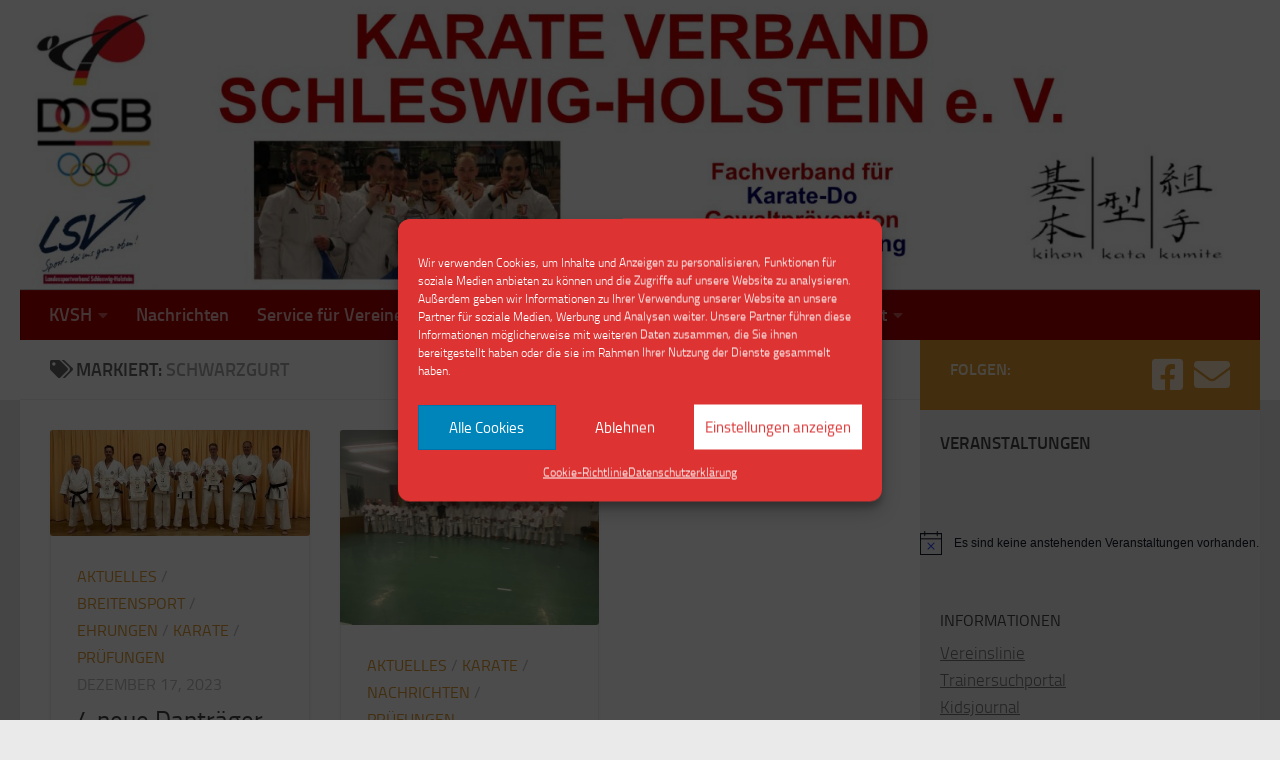

--- FILE ---
content_type: text/html; charset=UTF-8
request_url: https://www.kvsh-karate.de/tag/schwarzgurt
body_size: 33502
content:
<!DOCTYPE html>
<html class="no-js" lang="de">
<head>
  <meta charset="UTF-8">
  <meta name="viewport" content="width=device-width, initial-scale=1.0">
  <link rel="profile" href="https://gmpg.org/xfn/11" />
  <link rel="pingback" href="https://www.kvsh-karate.de/xmlrpc.php">

          <style id="wfc-base-style" type="text/css">
             .wfc-reset-menu-item-first-letter .navbar .nav>li>a:first-letter {font-size: inherit;}.format-icon:before {color: #5A5A5A;}article .format-icon.tc-hide-icon:before, .safari article.format-video .format-icon.tc-hide-icon:before, .chrome article.format-video .format-icon.tc-hide-icon:before, .safari article.format-image .format-icon.tc-hide-icon:before, .chrome article.format-image .format-icon.tc-hide-icon:before, .safari article.format-gallery .format-icon.tc-hide-icon:before, .safari article.attachment .format-icon.tc-hide-icon:before, .chrome article.format-gallery .format-icon.tc-hide-icon:before, .chrome article.attachment .format-icon.tc-hide-icon:before {content: none!important;}h2#tc-comment-title.tc-hide-icon:before {content: none!important;}.archive .archive-header h1.format-icon.tc-hide-icon:before {content: none!important;}.tc-sidebar h3.widget-title.tc-hide-icon:before {content: none!important;}.footer-widgets h3.widget-title.tc-hide-icon:before {content: none!important;}.tc-hide-icon i, i.tc-hide-icon {display: none !important;}.carousel-control {font-family: "Helvetica Neue", Helvetica, Arial, sans-serif;}.social-block a {font-size: 18px;}footer#footer .colophon .social-block a {font-size: 16px;}.social-block.widget_social a {font-size: 14px;}
        </style>
        <title>Schwarzgurt &#8211; Karate Verband Schleswig-Holstein e.V.</title>
<meta name='robots' content='max-image-preview:large' />
	<style>img:is([sizes="auto" i], [sizes^="auto," i]) { contain-intrinsic-size: 3000px 1500px }</style>
	<script>document.documentElement.className = document.documentElement.className.replace("no-js","js");</script>
<link rel='dns-prefetch' href='//www.kvsh-karate.de' />
<link rel="alternate" type="application/rss+xml" title="Karate Verband Schleswig-Holstein e.V. &raquo; Feed" href="https://www.kvsh-karate.de/feed" />
<link rel="alternate" type="application/rss+xml" title="Karate Verband Schleswig-Holstein e.V. &raquo; Kommentar-Feed" href="https://www.kvsh-karate.de/comments/feed" />
<link rel="alternate" type="text/calendar" title="Karate Verband Schleswig-Holstein e.V. &raquo; iCal Feed" href="https://www.kvsh-karate.de/events/?ical=1" />
<link rel="alternate" type="application/rss+xml" title="Karate Verband Schleswig-Holstein e.V. &raquo; Schwarzgurt Schlagwort-Feed" href="https://www.kvsh-karate.de/tag/schwarzgurt/feed" />
<script>
window._wpemojiSettings = {"baseUrl":"https:\/\/s.w.org\/images\/core\/emoji\/16.0.1\/72x72\/","ext":".png","svgUrl":"https:\/\/s.w.org\/images\/core\/emoji\/16.0.1\/svg\/","svgExt":".svg","source":{"concatemoji":"https:\/\/www.kvsh-karate.de\/wp-includes\/js\/wp-emoji-release.min.js?ver=6.8.3"}};
/*! This file is auto-generated */
!function(s,n){var o,i,e;function c(e){try{var t={supportTests:e,timestamp:(new Date).valueOf()};sessionStorage.setItem(o,JSON.stringify(t))}catch(e){}}function p(e,t,n){e.clearRect(0,0,e.canvas.width,e.canvas.height),e.fillText(t,0,0);var t=new Uint32Array(e.getImageData(0,0,e.canvas.width,e.canvas.height).data),a=(e.clearRect(0,0,e.canvas.width,e.canvas.height),e.fillText(n,0,0),new Uint32Array(e.getImageData(0,0,e.canvas.width,e.canvas.height).data));return t.every(function(e,t){return e===a[t]})}function u(e,t){e.clearRect(0,0,e.canvas.width,e.canvas.height),e.fillText(t,0,0);for(var n=e.getImageData(16,16,1,1),a=0;a<n.data.length;a++)if(0!==n.data[a])return!1;return!0}function f(e,t,n,a){switch(t){case"flag":return n(e,"\ud83c\udff3\ufe0f\u200d\u26a7\ufe0f","\ud83c\udff3\ufe0f\u200b\u26a7\ufe0f")?!1:!n(e,"\ud83c\udde8\ud83c\uddf6","\ud83c\udde8\u200b\ud83c\uddf6")&&!n(e,"\ud83c\udff4\udb40\udc67\udb40\udc62\udb40\udc65\udb40\udc6e\udb40\udc67\udb40\udc7f","\ud83c\udff4\u200b\udb40\udc67\u200b\udb40\udc62\u200b\udb40\udc65\u200b\udb40\udc6e\u200b\udb40\udc67\u200b\udb40\udc7f");case"emoji":return!a(e,"\ud83e\udedf")}return!1}function g(e,t,n,a){var r="undefined"!=typeof WorkerGlobalScope&&self instanceof WorkerGlobalScope?new OffscreenCanvas(300,150):s.createElement("canvas"),o=r.getContext("2d",{willReadFrequently:!0}),i=(o.textBaseline="top",o.font="600 32px Arial",{});return e.forEach(function(e){i[e]=t(o,e,n,a)}),i}function t(e){var t=s.createElement("script");t.src=e,t.defer=!0,s.head.appendChild(t)}"undefined"!=typeof Promise&&(o="wpEmojiSettingsSupports",i=["flag","emoji"],n.supports={everything:!0,everythingExceptFlag:!0},e=new Promise(function(e){s.addEventListener("DOMContentLoaded",e,{once:!0})}),new Promise(function(t){var n=function(){try{var e=JSON.parse(sessionStorage.getItem(o));if("object"==typeof e&&"number"==typeof e.timestamp&&(new Date).valueOf()<e.timestamp+604800&&"object"==typeof e.supportTests)return e.supportTests}catch(e){}return null}();if(!n){if("undefined"!=typeof Worker&&"undefined"!=typeof OffscreenCanvas&&"undefined"!=typeof URL&&URL.createObjectURL&&"undefined"!=typeof Blob)try{var e="postMessage("+g.toString()+"("+[JSON.stringify(i),f.toString(),p.toString(),u.toString()].join(",")+"));",a=new Blob([e],{type:"text/javascript"}),r=new Worker(URL.createObjectURL(a),{name:"wpTestEmojiSupports"});return void(r.onmessage=function(e){c(n=e.data),r.terminate(),t(n)})}catch(e){}c(n=g(i,f,p,u))}t(n)}).then(function(e){for(var t in e)n.supports[t]=e[t],n.supports.everything=n.supports.everything&&n.supports[t],"flag"!==t&&(n.supports.everythingExceptFlag=n.supports.everythingExceptFlag&&n.supports[t]);n.supports.everythingExceptFlag=n.supports.everythingExceptFlag&&!n.supports.flag,n.DOMReady=!1,n.readyCallback=function(){n.DOMReady=!0}}).then(function(){return e}).then(function(){var e;n.supports.everything||(n.readyCallback(),(e=n.source||{}).concatemoji?t(e.concatemoji):e.wpemoji&&e.twemoji&&(t(e.twemoji),t(e.wpemoji)))}))}((window,document),window._wpemojiSettings);
</script>
<style id='wp-emoji-styles-inline-css'>

	img.wp-smiley, img.emoji {
		display: inline !important;
		border: none !important;
		box-shadow: none !important;
		height: 1em !important;
		width: 1em !important;
		margin: 0 0.07em !important;
		vertical-align: -0.1em !important;
		background: none !important;
		padding: 0 !important;
	}
</style>
<link rel='stylesheet' id='wp-block-library-css' href='https://www.kvsh-karate.de/wp-includes/css/dist/block-library/style.min.css?ver=6.8.3' media='all' />
<style id='classic-theme-styles-inline-css'>
/*! This file is auto-generated */
.wp-block-button__link{color:#fff;background-color:#32373c;border-radius:9999px;box-shadow:none;text-decoration:none;padding:calc(.667em + 2px) calc(1.333em + 2px);font-size:1.125em}.wp-block-file__button{background:#32373c;color:#fff;text-decoration:none}
</style>
<style id='global-styles-inline-css'>
:root{--wp--preset--aspect-ratio--square: 1;--wp--preset--aspect-ratio--4-3: 4/3;--wp--preset--aspect-ratio--3-4: 3/4;--wp--preset--aspect-ratio--3-2: 3/2;--wp--preset--aspect-ratio--2-3: 2/3;--wp--preset--aspect-ratio--16-9: 16/9;--wp--preset--aspect-ratio--9-16: 9/16;--wp--preset--color--black: #000000;--wp--preset--color--cyan-bluish-gray: #abb8c3;--wp--preset--color--white: #ffffff;--wp--preset--color--pale-pink: #f78da7;--wp--preset--color--vivid-red: #cf2e2e;--wp--preset--color--luminous-vivid-orange: #ff6900;--wp--preset--color--luminous-vivid-amber: #fcb900;--wp--preset--color--light-green-cyan: #7bdcb5;--wp--preset--color--vivid-green-cyan: #00d084;--wp--preset--color--pale-cyan-blue: #8ed1fc;--wp--preset--color--vivid-cyan-blue: #0693e3;--wp--preset--color--vivid-purple: #9b51e0;--wp--preset--gradient--vivid-cyan-blue-to-vivid-purple: linear-gradient(135deg,rgba(6,147,227,1) 0%,rgb(155,81,224) 100%);--wp--preset--gradient--light-green-cyan-to-vivid-green-cyan: linear-gradient(135deg,rgb(122,220,180) 0%,rgb(0,208,130) 100%);--wp--preset--gradient--luminous-vivid-amber-to-luminous-vivid-orange: linear-gradient(135deg,rgba(252,185,0,1) 0%,rgba(255,105,0,1) 100%);--wp--preset--gradient--luminous-vivid-orange-to-vivid-red: linear-gradient(135deg,rgba(255,105,0,1) 0%,rgb(207,46,46) 100%);--wp--preset--gradient--very-light-gray-to-cyan-bluish-gray: linear-gradient(135deg,rgb(238,238,238) 0%,rgb(169,184,195) 100%);--wp--preset--gradient--cool-to-warm-spectrum: linear-gradient(135deg,rgb(74,234,220) 0%,rgb(151,120,209) 20%,rgb(207,42,186) 40%,rgb(238,44,130) 60%,rgb(251,105,98) 80%,rgb(254,248,76) 100%);--wp--preset--gradient--blush-light-purple: linear-gradient(135deg,rgb(255,206,236) 0%,rgb(152,150,240) 100%);--wp--preset--gradient--blush-bordeaux: linear-gradient(135deg,rgb(254,205,165) 0%,rgb(254,45,45) 50%,rgb(107,0,62) 100%);--wp--preset--gradient--luminous-dusk: linear-gradient(135deg,rgb(255,203,112) 0%,rgb(199,81,192) 50%,rgb(65,88,208) 100%);--wp--preset--gradient--pale-ocean: linear-gradient(135deg,rgb(255,245,203) 0%,rgb(182,227,212) 50%,rgb(51,167,181) 100%);--wp--preset--gradient--electric-grass: linear-gradient(135deg,rgb(202,248,128) 0%,rgb(113,206,126) 100%);--wp--preset--gradient--midnight: linear-gradient(135deg,rgb(2,3,129) 0%,rgb(40,116,252) 100%);--wp--preset--font-size--small: 13px;--wp--preset--font-size--medium: 20px;--wp--preset--font-size--large: 36px;--wp--preset--font-size--x-large: 42px;--wp--preset--spacing--20: 0.44rem;--wp--preset--spacing--30: 0.67rem;--wp--preset--spacing--40: 1rem;--wp--preset--spacing--50: 1.5rem;--wp--preset--spacing--60: 2.25rem;--wp--preset--spacing--70: 3.38rem;--wp--preset--spacing--80: 5.06rem;--wp--preset--shadow--natural: 6px 6px 9px rgba(0, 0, 0, 0.2);--wp--preset--shadow--deep: 12px 12px 50px rgba(0, 0, 0, 0.4);--wp--preset--shadow--sharp: 6px 6px 0px rgba(0, 0, 0, 0.2);--wp--preset--shadow--outlined: 6px 6px 0px -3px rgba(255, 255, 255, 1), 6px 6px rgba(0, 0, 0, 1);--wp--preset--shadow--crisp: 6px 6px 0px rgba(0, 0, 0, 1);}:where(.is-layout-flex){gap: 0.5em;}:where(.is-layout-grid){gap: 0.5em;}body .is-layout-flex{display: flex;}.is-layout-flex{flex-wrap: wrap;align-items: center;}.is-layout-flex > :is(*, div){margin: 0;}body .is-layout-grid{display: grid;}.is-layout-grid > :is(*, div){margin: 0;}:where(.wp-block-columns.is-layout-flex){gap: 2em;}:where(.wp-block-columns.is-layout-grid){gap: 2em;}:where(.wp-block-post-template.is-layout-flex){gap: 1.25em;}:where(.wp-block-post-template.is-layout-grid){gap: 1.25em;}.has-black-color{color: var(--wp--preset--color--black) !important;}.has-cyan-bluish-gray-color{color: var(--wp--preset--color--cyan-bluish-gray) !important;}.has-white-color{color: var(--wp--preset--color--white) !important;}.has-pale-pink-color{color: var(--wp--preset--color--pale-pink) !important;}.has-vivid-red-color{color: var(--wp--preset--color--vivid-red) !important;}.has-luminous-vivid-orange-color{color: var(--wp--preset--color--luminous-vivid-orange) !important;}.has-luminous-vivid-amber-color{color: var(--wp--preset--color--luminous-vivid-amber) !important;}.has-light-green-cyan-color{color: var(--wp--preset--color--light-green-cyan) !important;}.has-vivid-green-cyan-color{color: var(--wp--preset--color--vivid-green-cyan) !important;}.has-pale-cyan-blue-color{color: var(--wp--preset--color--pale-cyan-blue) !important;}.has-vivid-cyan-blue-color{color: var(--wp--preset--color--vivid-cyan-blue) !important;}.has-vivid-purple-color{color: var(--wp--preset--color--vivid-purple) !important;}.has-black-background-color{background-color: var(--wp--preset--color--black) !important;}.has-cyan-bluish-gray-background-color{background-color: var(--wp--preset--color--cyan-bluish-gray) !important;}.has-white-background-color{background-color: var(--wp--preset--color--white) !important;}.has-pale-pink-background-color{background-color: var(--wp--preset--color--pale-pink) !important;}.has-vivid-red-background-color{background-color: var(--wp--preset--color--vivid-red) !important;}.has-luminous-vivid-orange-background-color{background-color: var(--wp--preset--color--luminous-vivid-orange) !important;}.has-luminous-vivid-amber-background-color{background-color: var(--wp--preset--color--luminous-vivid-amber) !important;}.has-light-green-cyan-background-color{background-color: var(--wp--preset--color--light-green-cyan) !important;}.has-vivid-green-cyan-background-color{background-color: var(--wp--preset--color--vivid-green-cyan) !important;}.has-pale-cyan-blue-background-color{background-color: var(--wp--preset--color--pale-cyan-blue) !important;}.has-vivid-cyan-blue-background-color{background-color: var(--wp--preset--color--vivid-cyan-blue) !important;}.has-vivid-purple-background-color{background-color: var(--wp--preset--color--vivid-purple) !important;}.has-black-border-color{border-color: var(--wp--preset--color--black) !important;}.has-cyan-bluish-gray-border-color{border-color: var(--wp--preset--color--cyan-bluish-gray) !important;}.has-white-border-color{border-color: var(--wp--preset--color--white) !important;}.has-pale-pink-border-color{border-color: var(--wp--preset--color--pale-pink) !important;}.has-vivid-red-border-color{border-color: var(--wp--preset--color--vivid-red) !important;}.has-luminous-vivid-orange-border-color{border-color: var(--wp--preset--color--luminous-vivid-orange) !important;}.has-luminous-vivid-amber-border-color{border-color: var(--wp--preset--color--luminous-vivid-amber) !important;}.has-light-green-cyan-border-color{border-color: var(--wp--preset--color--light-green-cyan) !important;}.has-vivid-green-cyan-border-color{border-color: var(--wp--preset--color--vivid-green-cyan) !important;}.has-pale-cyan-blue-border-color{border-color: var(--wp--preset--color--pale-cyan-blue) !important;}.has-vivid-cyan-blue-border-color{border-color: var(--wp--preset--color--vivid-cyan-blue) !important;}.has-vivid-purple-border-color{border-color: var(--wp--preset--color--vivid-purple) !important;}.has-vivid-cyan-blue-to-vivid-purple-gradient-background{background: var(--wp--preset--gradient--vivid-cyan-blue-to-vivid-purple) !important;}.has-light-green-cyan-to-vivid-green-cyan-gradient-background{background: var(--wp--preset--gradient--light-green-cyan-to-vivid-green-cyan) !important;}.has-luminous-vivid-amber-to-luminous-vivid-orange-gradient-background{background: var(--wp--preset--gradient--luminous-vivid-amber-to-luminous-vivid-orange) !important;}.has-luminous-vivid-orange-to-vivid-red-gradient-background{background: var(--wp--preset--gradient--luminous-vivid-orange-to-vivid-red) !important;}.has-very-light-gray-to-cyan-bluish-gray-gradient-background{background: var(--wp--preset--gradient--very-light-gray-to-cyan-bluish-gray) !important;}.has-cool-to-warm-spectrum-gradient-background{background: var(--wp--preset--gradient--cool-to-warm-spectrum) !important;}.has-blush-light-purple-gradient-background{background: var(--wp--preset--gradient--blush-light-purple) !important;}.has-blush-bordeaux-gradient-background{background: var(--wp--preset--gradient--blush-bordeaux) !important;}.has-luminous-dusk-gradient-background{background: var(--wp--preset--gradient--luminous-dusk) !important;}.has-pale-ocean-gradient-background{background: var(--wp--preset--gradient--pale-ocean) !important;}.has-electric-grass-gradient-background{background: var(--wp--preset--gradient--electric-grass) !important;}.has-midnight-gradient-background{background: var(--wp--preset--gradient--midnight) !important;}.has-small-font-size{font-size: var(--wp--preset--font-size--small) !important;}.has-medium-font-size{font-size: var(--wp--preset--font-size--medium) !important;}.has-large-font-size{font-size: var(--wp--preset--font-size--large) !important;}.has-x-large-font-size{font-size: var(--wp--preset--font-size--x-large) !important;}
:where(.wp-block-post-template.is-layout-flex){gap: 1.25em;}:where(.wp-block-post-template.is-layout-grid){gap: 1.25em;}
:where(.wp-block-columns.is-layout-flex){gap: 2em;}:where(.wp-block-columns.is-layout-grid){gap: 2em;}
:root :where(.wp-block-pullquote){font-size: 1.5em;line-height: 1.6;}
</style>
<link rel='stylesheet' id='cmplz-general-css' href='https://www.kvsh-karate.de/wp-content/plugins/complianz-gdpr/assets/css/cookieblocker.min.css?ver=1762087920' media='all' />
<link rel='stylesheet' id='hph-front-style-css' href='https://www.kvsh-karate.de/wp-content/themes/hueman-pro/addons/assets/front/css/hph-front.min.css?ver=1.4.29' media='all' />
<link rel='stylesheet' id='hueman-main-style-css' href='https://www.kvsh-karate.de/wp-content/themes/hueman-pro/assets/front/css/main.min.css?ver=1.4.29' media='all' />
<style id='hueman-main-style-inline-css'>
body { font-size:1.13rem; }@media only screen and (min-width: 720px) {
        .nav > li { font-size:1.13rem; }
      }.sidebar .widget { padding-left: 20px; padding-right: 20px; padding-top: 20px; }::selection { background-color: #dd9933; }
::-moz-selection { background-color: #dd9933; }a,a>span.hu-external::after,.themeform label .required,#flexslider-featured .flex-direction-nav .flex-next:hover,#flexslider-featured .flex-direction-nav .flex-prev:hover,.post-hover:hover .post-title a,.post-title a:hover,.sidebar.s1 .post-nav li a:hover i,.content .post-nav li a:hover i,.post-related a:hover,.sidebar.s1 .widget_rss ul li a,#footer .widget_rss ul li a,.sidebar.s1 .widget_calendar a,#footer .widget_calendar a,.sidebar.s1 .alx-tab .tab-item-category a,.sidebar.s1 .alx-posts .post-item-category a,.sidebar.s1 .alx-tab li:hover .tab-item-title a,.sidebar.s1 .alx-tab li:hover .tab-item-comment a,.sidebar.s1 .alx-posts li:hover .post-item-title a,#footer .alx-tab .tab-item-category a,#footer .alx-posts .post-item-category a,#footer .alx-tab li:hover .tab-item-title a,#footer .alx-tab li:hover .tab-item-comment a,#footer .alx-posts li:hover .post-item-title a,.comment-tabs li.active a,.comment-awaiting-moderation,.child-menu a:hover,.child-menu .current_page_item > a,.wp-pagenavi a{ color: #dd9933; }input[type="submit"],.themeform button[type="submit"],.sidebar.s1 .sidebar-top,.sidebar.s1 .sidebar-toggle,#flexslider-featured .flex-control-nav li a.flex-active,.post-tags a:hover,.sidebar.s1 .widget_calendar caption,#footer .widget_calendar caption,.author-bio .bio-avatar:after,.commentlist li.bypostauthor > .comment-body:after,.commentlist li.comment-author-admin > .comment-body:after{ background-color: #dd9933; }.post-format .format-container { border-color: #dd9933; }.sidebar.s1 .alx-tabs-nav li.active a,#footer .alx-tabs-nav li.active a,.comment-tabs li.active a,.wp-pagenavi a:hover,.wp-pagenavi a:active,.wp-pagenavi span.current{ border-bottom-color: #dd9933!important; }.sidebar.s2 .post-nav li a:hover i,
.sidebar.s2 .widget_rss ul li a,
.sidebar.s2 .widget_calendar a,
.sidebar.s2 .alx-tab .tab-item-category a,
.sidebar.s2 .alx-posts .post-item-category a,
.sidebar.s2 .alx-tab li:hover .tab-item-title a,
.sidebar.s2 .alx-tab li:hover .tab-item-comment a,
.sidebar.s2 .alx-posts li:hover .post-item-title a { color: #efa700; }
.sidebar.s2 .sidebar-top,.sidebar.s2 .sidebar-toggle,.post-comments,.jp-play-bar,.jp-volume-bar-value,.sidebar.s2 .widget_calendar caption{ background-color: #efa700; }.sidebar.s2 .alx-tabs-nav li.active a { border-bottom-color: #efa700; }
.post-comments::before { border-right-color: #efa700; }
      .search-expand,
              #nav-topbar.nav-container { background-color: #000000}@media only screen and (min-width: 720px) {
                #nav-topbar .nav ul { background-color: #000000; }
              }#header { background-color: #ffffff; }
@media only screen and (min-width: 720px) {
  #nav-header .nav ul { background-color: #ffffff; }
}
        #header #nav-mobile { background-color: #ad0101; }#nav-header.nav-container, #main-header-search .search-expand { background-color: #ad0101; }
@media only screen and (min-width: 720px) {
  #nav-header .nav ul { background-color: #ad0101; }
}
        img { -webkit-border-radius: 3px; border-radius: 3px; }body { background-color: #eaeaea; }
</style>
<link rel='stylesheet' id='hueman-font-awesome-css' href='https://www.kvsh-karate.de/wp-content/themes/hueman-pro/assets/front/css/font-awesome.min.css?ver=1.4.29' media='all' />
<link rel='stylesheet' id='tablepress-default-css' href='https://www.kvsh-karate.de/wp-content/plugins/tablepress/css/build/default.css?ver=3.2.6' media='all' />
<link rel='stylesheet' id='um_modal-css' href='https://www.kvsh-karate.de/wp-content/plugins/ultimate-member/assets/css/um-modal.min.css?ver=2.11.1' media='all' />
<link rel='stylesheet' id='um_ui-css' href='https://www.kvsh-karate.de/wp-content/plugins/ultimate-member/assets/libs/jquery-ui/jquery-ui.min.css?ver=1.13.2' media='all' />
<link rel='stylesheet' id='um_tipsy-css' href='https://www.kvsh-karate.de/wp-content/plugins/ultimate-member/assets/libs/tipsy/tipsy.min.css?ver=1.0.0a' media='all' />
<link rel='stylesheet' id='um_raty-css' href='https://www.kvsh-karate.de/wp-content/plugins/ultimate-member/assets/libs/raty/um-raty.min.css?ver=2.6.0' media='all' />
<link rel='stylesheet' id='select2-css' href='https://www.kvsh-karate.de/wp-content/plugins/ultimate-member/assets/libs/select2/select2.min.css?ver=4.0.13' media='all' />
<link rel='stylesheet' id='um_fileupload-css' href='https://www.kvsh-karate.de/wp-content/plugins/ultimate-member/assets/css/um-fileupload.min.css?ver=2.11.1' media='all' />
<link rel='stylesheet' id='um_confirm-css' href='https://www.kvsh-karate.de/wp-content/plugins/ultimate-member/assets/libs/um-confirm/um-confirm.min.css?ver=1.0' media='all' />
<link rel='stylesheet' id='um_datetime-css' href='https://www.kvsh-karate.de/wp-content/plugins/ultimate-member/assets/libs/pickadate/default.min.css?ver=3.6.2' media='all' />
<link rel='stylesheet' id='um_datetime_date-css' href='https://www.kvsh-karate.de/wp-content/plugins/ultimate-member/assets/libs/pickadate/default.date.min.css?ver=3.6.2' media='all' />
<link rel='stylesheet' id='um_datetime_time-css' href='https://www.kvsh-karate.de/wp-content/plugins/ultimate-member/assets/libs/pickadate/default.time.min.css?ver=3.6.2' media='all' />
<link rel='stylesheet' id='um_fonticons_ii-css' href='https://www.kvsh-karate.de/wp-content/plugins/ultimate-member/assets/libs/legacy/fonticons/fonticons-ii.min.css?ver=2.11.1' media='all' />
<link rel='stylesheet' id='um_fonticons_fa-css' href='https://www.kvsh-karate.de/wp-content/plugins/ultimate-member/assets/libs/legacy/fonticons/fonticons-fa.min.css?ver=2.11.1' media='all' />
<link rel='stylesheet' id='um_fontawesome-css' href='https://www.kvsh-karate.de/wp-content/plugins/ultimate-member/assets/css/um-fontawesome.min.css?ver=6.5.2' media='all' />
<link rel='stylesheet' id='um_common-css' href='https://www.kvsh-karate.de/wp-content/plugins/ultimate-member/assets/css/common.min.css?ver=2.11.1' media='all' />
<link rel='stylesheet' id='um_responsive-css' href='https://www.kvsh-karate.de/wp-content/plugins/ultimate-member/assets/css/um-responsive.min.css?ver=2.11.1' media='all' />
<link rel='stylesheet' id='um_styles-css' href='https://www.kvsh-karate.de/wp-content/plugins/ultimate-member/assets/css/um-styles.min.css?ver=2.11.1' media='all' />
<link rel='stylesheet' id='um_crop-css' href='https://www.kvsh-karate.de/wp-content/plugins/ultimate-member/assets/libs/cropper/cropper.min.css?ver=1.6.1' media='all' />
<link rel='stylesheet' id='um_profile-css' href='https://www.kvsh-karate.de/wp-content/plugins/ultimate-member/assets/css/um-profile.min.css?ver=2.11.1' media='all' />
<link rel='stylesheet' id='um_account-css' href='https://www.kvsh-karate.de/wp-content/plugins/ultimate-member/assets/css/um-account.min.css?ver=2.11.1' media='all' />
<link rel='stylesheet' id='um_misc-css' href='https://www.kvsh-karate.de/wp-content/plugins/ultimate-member/assets/css/um-misc.min.css?ver=2.11.1' media='all' />
<link rel='stylesheet' id='um_default_css-css' href='https://www.kvsh-karate.de/wp-content/plugins/ultimate-member/assets/css/um-old-default.min.css?ver=2.11.1' media='all' />
<link rel='stylesheet' id='csshero-main-stylesheet-css' href='https://www.kvsh-karate.de/wp-content/uploads/2024/01/csshero-static-style-zu-hueman-pro-wechseln.css?ver=126' media='all' />
<script src="https://www.kvsh-karate.de/wp-content/mu-plugins/1and1-wordpress-assistant/js/cookies.js?ver=6.8.3" id="1and1-wp-cookies-js"></script>
<script id="nb-jquery" src="https://www.kvsh-karate.de/wp-includes/js/jquery/jquery.min.js?ver=3.7.1" id="jquery-core-js"></script>
<script src="https://www.kvsh-karate.de/wp-includes/js/jquery/jquery-migrate.min.js?ver=3.4.1" id="jquery-migrate-js"></script>
<script src="https://www.kvsh-karate.de/wp-content/plugins/ultimate-member/assets/js/um-gdpr.min.js?ver=2.11.1" id="um-gdpr-js"></script>
<link rel="https://api.w.org/" href="https://www.kvsh-karate.de/wp-json/" /><link rel="alternate" title="JSON" type="application/json" href="https://www.kvsh-karate.de/wp-json/wp/v2/tags/78" /><link rel="EditURI" type="application/rsd+xml" title="RSD" href="https://www.kvsh-karate.de/xmlrpc.php?rsd" />
<meta name="generator" content="WordPress 6.8.3" />
<meta name="tec-api-version" content="v1"><meta name="tec-api-origin" content="https://www.kvsh-karate.de"><link rel="alternate" href="https://www.kvsh-karate.de/wp-json/tribe/events/v1/events/?tags=schwarzgurt" />			<style>.cmplz-hidden {
					display: none !important;
				}</style>    <link rel="preload" as="font" type="font/woff2" href="https://www.kvsh-karate.de/wp-content/themes/hueman-pro/assets/front/webfonts/fa-brands-400.woff2?v=5.15.2" crossorigin="anonymous"/>
    <link rel="preload" as="font" type="font/woff2" href="https://www.kvsh-karate.de/wp-content/themes/hueman-pro/assets/front/webfonts/fa-regular-400.woff2?v=5.15.2" crossorigin="anonymous"/>
    <link rel="preload" as="font" type="font/woff2" href="https://www.kvsh-karate.de/wp-content/themes/hueman-pro/assets/front/webfonts/fa-solid-900.woff2?v=5.15.2" crossorigin="anonymous"/>
  <link rel="preload" as="font" type="font/woff" href="https://www.kvsh-karate.de/wp-content/themes/hueman-pro/assets/front/fonts/titillium-light-webfont.woff" crossorigin="anonymous"/>
<link rel="preload" as="font" type="font/woff" href="https://www.kvsh-karate.de/wp-content/themes/hueman-pro/assets/front/fonts/titillium-lightitalic-webfont.woff" crossorigin="anonymous"/>
<link rel="preload" as="font" type="font/woff" href="https://www.kvsh-karate.de/wp-content/themes/hueman-pro/assets/front/fonts/titillium-regular-webfont.woff" crossorigin="anonymous"/>
<link rel="preload" as="font" type="font/woff" href="https://www.kvsh-karate.de/wp-content/themes/hueman-pro/assets/front/fonts/titillium-regularitalic-webfont.woff" crossorigin="anonymous"/>
<link rel="preload" as="font" type="font/woff" href="https://www.kvsh-karate.de/wp-content/themes/hueman-pro/assets/front/fonts/titillium-semibold-webfont.woff" crossorigin="anonymous"/>
<style>
  /*  base : fonts
/* ------------------------------------ */
body { font-family: "Titillium", Arial, sans-serif; }
@font-face {
  font-family: 'Titillium';
  src: url('https://www.kvsh-karate.de/wp-content/themes/hueman-pro/assets/front/fonts/titillium-light-webfont.eot');
  src: url('https://www.kvsh-karate.de/wp-content/themes/hueman-pro/assets/front/fonts/titillium-light-webfont.svg#titillium-light-webfont') format('svg'),
     url('https://www.kvsh-karate.de/wp-content/themes/hueman-pro/assets/front/fonts/titillium-light-webfont.eot?#iefix') format('embedded-opentype'),
     url('https://www.kvsh-karate.de/wp-content/themes/hueman-pro/assets/front/fonts/titillium-light-webfont.woff') format('woff'),
     url('https://www.kvsh-karate.de/wp-content/themes/hueman-pro/assets/front/fonts/titillium-light-webfont.ttf') format('truetype');
  font-weight: 300;
  font-style: normal;
}
@font-face {
  font-family: 'Titillium';
  src: url('https://www.kvsh-karate.de/wp-content/themes/hueman-pro/assets/front/fonts/titillium-lightitalic-webfont.eot');
  src: url('https://www.kvsh-karate.de/wp-content/themes/hueman-pro/assets/front/fonts/titillium-lightitalic-webfont.svg#titillium-lightitalic-webfont') format('svg'),
     url('https://www.kvsh-karate.de/wp-content/themes/hueman-pro/assets/front/fonts/titillium-lightitalic-webfont.eot?#iefix') format('embedded-opentype'),
     url('https://www.kvsh-karate.de/wp-content/themes/hueman-pro/assets/front/fonts/titillium-lightitalic-webfont.woff') format('woff'),
     url('https://www.kvsh-karate.de/wp-content/themes/hueman-pro/assets/front/fonts/titillium-lightitalic-webfont.ttf') format('truetype');
  font-weight: 300;
  font-style: italic;
}
@font-face {
  font-family: 'Titillium';
  src: url('https://www.kvsh-karate.de/wp-content/themes/hueman-pro/assets/front/fonts/titillium-regular-webfont.eot');
  src: url('https://www.kvsh-karate.de/wp-content/themes/hueman-pro/assets/front/fonts/titillium-regular-webfont.svg#titillium-regular-webfont') format('svg'),
     url('https://www.kvsh-karate.de/wp-content/themes/hueman-pro/assets/front/fonts/titillium-regular-webfont.eot?#iefix') format('embedded-opentype'),
     url('https://www.kvsh-karate.de/wp-content/themes/hueman-pro/assets/front/fonts/titillium-regular-webfont.woff') format('woff'),
     url('https://www.kvsh-karate.de/wp-content/themes/hueman-pro/assets/front/fonts/titillium-regular-webfont.ttf') format('truetype');
  font-weight: 400;
  font-style: normal;
}
@font-face {
  font-family: 'Titillium';
  src: url('https://www.kvsh-karate.de/wp-content/themes/hueman-pro/assets/front/fonts/titillium-regularitalic-webfont.eot');
  src: url('https://www.kvsh-karate.de/wp-content/themes/hueman-pro/assets/front/fonts/titillium-regularitalic-webfont.svg#titillium-regular-webfont') format('svg'),
     url('https://www.kvsh-karate.de/wp-content/themes/hueman-pro/assets/front/fonts/titillium-regularitalic-webfont.eot?#iefix') format('embedded-opentype'),
     url('https://www.kvsh-karate.de/wp-content/themes/hueman-pro/assets/front/fonts/titillium-regularitalic-webfont.woff') format('woff'),
     url('https://www.kvsh-karate.de/wp-content/themes/hueman-pro/assets/front/fonts/titillium-regularitalic-webfont.ttf') format('truetype');
  font-weight: 400;
  font-style: italic;
}
@font-face {
    font-family: 'Titillium';
    src: url('https://www.kvsh-karate.de/wp-content/themes/hueman-pro/assets/front/fonts/titillium-semibold-webfont.eot');
    src: url('https://www.kvsh-karate.de/wp-content/themes/hueman-pro/assets/front/fonts/titillium-semibold-webfont.svg#titillium-semibold-webfont') format('svg'),
         url('https://www.kvsh-karate.de/wp-content/themes/hueman-pro/assets/front/fonts/titillium-semibold-webfont.eot?#iefix') format('embedded-opentype'),
         url('https://www.kvsh-karate.de/wp-content/themes/hueman-pro/assets/front/fonts/titillium-semibold-webfont.woff') format('woff'),
         url('https://www.kvsh-karate.de/wp-content/themes/hueman-pro/assets/front/fonts/titillium-semibold-webfont.ttf') format('truetype');
  font-weight: 600;
  font-style: normal;
}
</style>
  <!--[if lt IE 9]>
<script src="https://www.kvsh-karate.de/wp-content/themes/hueman-pro/assets/front/js/ie/html5shiv-printshiv.min.js"></script>
<script src="https://www.kvsh-karate.de/wp-content/themes/hueman-pro/assets/front/js/ie/selectivizr.js"></script>
<![endif]-->
<link rel="icon" href="https://www.kvsh-karate.de/wp-content/uploads/2019/04/cropped-1493187088-logoKVSH_ohneHintergrund1-32x32.png" sizes="32x32" />
<link rel="icon" href="https://www.kvsh-karate.de/wp-content/uploads/2019/04/cropped-1493187088-logoKVSH_ohneHintergrund1-192x192.png" sizes="192x192" />
<link rel="apple-touch-icon" href="https://www.kvsh-karate.de/wp-content/uploads/2019/04/cropped-1493187088-logoKVSH_ohneHintergrund1-180x180.png" />
<meta name="msapplication-TileImage" content="https://www.kvsh-karate.de/wp-content/uploads/2019/04/cropped-1493187088-logoKVSH_ohneHintergrund1-270x270.png" />
            <style id="appearing-animation-css" type="text/css">
                   /* Bottom to top keyframes */
                  @-webkit-keyframes btt-fade-in {
                        from{ -webkit-transform: translate3d(0, 100%, 0); opacity: 0; }
                        99% { -webkit-transform: translate3d(0, 0, 0); }
                        to { opacity: 1; }
                  }
                  @-moz-keyframes btt-fade-in {
                        from{ -moz-transform: translate3d(0, 100%, 0); opacity: 0; }
                        99% { -moz-transform: translate3d(0, 0, 0); }
                        to { opacity: 1; }
                  }

                  @-o-keyframes btt-fade-in {
                        from{ -o-transform: translate3d(0, 100%, 0); opacity: 0; }
                        99% { -o-transform: translate3d(0, 0, 0); }
                        to { opacity: 1; }
                  }

                  @keyframes btt-fade-in {
                        from { transform: translate3d(0, 100%, 0); opacity: 0; }
                        99% { transform: translate3d(0, 0, 0); }
                        to { opacity: 1; }
                  }
                  /*
                  * Hack: since ie11 doesn't animate 3d transforms in the right way
                  * with this specific vendor we override the non prefixes keyframes btt-in
                  * only for ms
                  */
                  @-ms-keyframes btt-fade-in {
                        from { transform: translate(0, 100%);  opacity: 0; }
                        99% { transform: translate(0, 0); }
                        to { opacity: 1; }
                  }



                  /* to allow the post-inner border and box shadow */
                  #grid-wrapper .grid-item  { overflow: visible; }

                  /* apply the overflow hidden to the post-inner as we had to remove from the article.grid-item
                  * see rule above
                  */
                  #grid-wrapper .post-row  {  overflow: hidden; }
                  /* apply the overflow hidden to the post-inner as we had to remove from the article.grid-item
                  * see rule above
                  */
                  #grid-wrapper .grid-item .post-inner {
                        overflow: hidden;
                        opacity: 0;
                        -webkit-animation-duration: 0.8s;
                           -moz-animation-duration: 0.8s;
                             -o-animation-duration: 0.8s;
                                animation-duration: 0.8s;
                        -webkit-perspective: 1000;
                        -webkit-backface-visibility: hidden;
                           -moz-backface-visibility: hidden;
                             -o-backface-visibility: hidden;
                            -ms-backface-visibility: hidden;
                                backface-visibility: hidden;
                  -webkit-animation-timing-function: ease-in-out;
                     -moz-animation-timing-function: ease-in-out;
                       -o-animation-timing-function: ease-in-out;
                          animation-timing-function: ease-in-out;
                        -webkit-animation-fill-mode: forwards;
                           -moz-animation-fill-mode: forwards;
                             -o-animation-fill-mode: forwards;
                                animation-fill-mode: forwards;
                  }

                  /*
                  * Consider to use modernizr for feature detection
                  */
                  .no-cssanimations #grid-wrapper .grid-item .post-inner { opacity: 1;}

                  /*
                  * .start_animation here is "hardcoded",
                  * we might want to have different animations in the future
                  */
                  #grid-wrapper .grid-item .post-inner.start_animation {
                        -webkit-animation-name: btt-fade-in;
                           -moz-animation-name: btt-fade-in;
                             -o-animation-name: btt-fade-in;
                                animation-name: btt-fade-in;
                                overflow: hidden;
                  }

                  #grid-wrapper .grid-item .post-inner.end_animation {opacity: 1;}

            </style>
                        <style id="grids-css" type="text/css">
                .post-list .grid-item {float: left; }
                .cols-1 .grid-item { width: 100%; }
                .cols-2 .grid-item { width: 50%; }
                .cols-3 .grid-item { width: 33.3%; }
                .cols-4 .grid-item { width: 25%; }
                @media only screen and (max-width: 719px) {
                      #grid-wrapper .grid-item{
                        width: 100%;
                      }
                }
            </style>
                        <style id="infinite-css" type="text/css">

                  #grid-wrapper.post-list.group [class*="infinite-view-"] {
                        float: left;
                        width: 100%;
                  }


                  /* reset */
                  .post-list [class*="infinite-view-"] .post-row:last-child {
                      border-bottom: 1px solid #eee;
                      margin-bottom: 30px;
                  }

                  .post-list [class*="infinite-view-"]:last-of-type .post-row:last-child {
                      border-width: 0px;
                      margin-bottom: 0px;
                  }

                  /* add a little space at the bottom for the infinite handle button displayed in absolute positioning */
                  .hu-infinite-scroll-on #grid-wrapper {
                    padding-bottom: 50px;
                  }
                  #infinite-handle {
                      text-align: center;
                      width: 100%;
                      position: absolute;
                      bottom: 30px;
                  }
                  #infinite-handle .btn-skin {
                    background-color: #dd9933;
                  }
                  #infinite-handle a {
                      text-transform: uppercase;
                      font-size: 0.9em;
                  }
                  #infinite-handle a:hover{
                    color: #fff;
                    text-decoration: underline;
                  }

            </style>
                        <style id="masonry-css" type="text/css">

                  /*Style as cards */
                  .masonry .grid-item  {
                        /* to allow the post-inner border and box shadow */
                        overflow: visible;
                  }
                  /*
                  * We don't display the placeholder, but we still want
                  * to display the format icon and the comments the right way when there is no thumb img
                  */
                  .masonry .grid-item:not(.has-post-thumbnail) .post-thumbnail {
                        text-align: right;
                  }
                  .masonry .grid-item:not(.has-post-thumbnail) .post-comments{
                        position: relative;
                        display: inline-block;
                  }
                  .masonry .grid-item:not(.has-post-thumbnail) .thumb-icon{
                        position: relative;
                        top: 16px;
                        bottom: auto;
                  }

                  .masonry .grid-item .post-inner {
                        background: white;
                        outline: 1px solid #efefef;
                        outline-offset: -1px;
                        -webkit-box-shadow: 0 1px 3px rgba(0, 0, 0, 0.025);
                        -moz-box-shadow: 0 1px 3px rgba(0, 0, 0, 0.025);
                        box-shadow: 0 1px 3px rgba(0, 0, 0, 0.025);
                        -webkit-backface-visibility: hidden;
                        -moz-backface-visibility: hidden;
                        backface-visibility: hidden;
                        -webkit-transition: transform 0.1s ease-in-out;
                        -moz-transition: transform 0.1s  ease-in-out;
                        -ms-transition: transform 0.1s ease-in-out;
                        transition: transform 0.1s ease-in-out;
                        /* apply the overflow hidden to the post-inner as we had to remove from the article.grid-item
                        * see rule above
                        */
                        overflow: hidden;
                        position: relative;
                  }
                  .content {
                        overflow: hidden;
                  }


                  #grid-wrapper.masonry .post-inner.post-hover:hover {
                        -webkit-box-shadow: 0 6px 10px rgba(0, 0, 0, 0.055);
                        -moz-box-shadow: 0 6px 10px rgba(0, 0, 0, 0.055);
                        box-shadow: 0 6px 10px rgba(0, 0, 0, 0.055);
                        -webkit-transform: translate(0, -4px);
                        -moz-transform: translate(0, -4px);
                        -ms-transform: translate(0, -4px);
                        transform: translate(0, -4px);
                  }
                  /* spacing */
                  .masonry .post-thumbnail {
                        margin: 0;
                  }
                  .masonry .post-inner .post-content{
                       padding:1.5em;
                  }
                  /* end style as cards */

            </style>
            </head>

<body data-cmplz=1 class="nb-3-3-8 nimble-no-local-data-skp__tax_post_tag_78 nimble-no-group-site-tmpl-skp__all_post_tag archive tag tag-schwarzgurt tag-78 wp-embed-responsive wp-theme-hueman-pro sek-hide-rc-badge tribe-no-js page-template-zu-hueman-pro-wechseln col-2cl full-width header-desktop-sticky header-mobile-sticky hueman-pro-1-4-29 chrome hu-infinite-scroll-on">
<div id="wrapper">
  <a class="screen-reader-text skip-link" href="#content">Unter dem Inhalt</a>
  
  <header id="header" class="top-menu-mobile-on one-mobile-menu top_menu header-ads-desktop   has-header-img">
        <nav class="nav-container group mobile-menu mobile-sticky no-menu-assigned" id="nav-mobile" data-menu-id="header-1">
  <div class="mobile-title-logo-in-header"></div>
        
                    <!-- <div class="ham__navbar-toggler collapsed" aria-expanded="false">
          <div class="ham__navbar-span-wrapper">
            <span class="ham-toggler-menu__span"></span>
          </div>
        </div> -->
        <button class="ham__navbar-toggler-two collapsed" title="Menu" aria-expanded="false">
          <span class="ham__navbar-span-wrapper">
            <span class="line line-1"></span>
            <span class="line line-2"></span>
            <span class="line line-3"></span>
          </span>
        </button>
            
      <div class="nav-text"></div>
      <div class="nav-wrap container">
                  <ul class="nav container-inner group mobile-search">
                            <li>
                  <form role="search" method="get" class="search-form" action="https://www.kvsh-karate.de/">
				<label>
					<span class="screen-reader-text">Suche nach:</span>
					<input type="search" class="search-field" placeholder="Suchen …" value="" name="s" />
				</label>
				<input type="submit" class="search-submit" value="Suchen" />
			</form>                </li>
                      </ul>
                <ul id="menu-hauptmenue" class="nav container-inner group"><li id="menu-item-772" class="menu-item menu-item-type-post_type menu-item-object-page menu-item-home menu-item-has-children menu-item-772"><a href="https://www.kvsh-karate.de/">KVSH</a>
<ul class="sub-menu">
	<li id="menu-item-768" class="menu-item menu-item-type-post_type menu-item-object-page menu-item-has-children menu-item-768"><a href="https://www.kvsh-karate.de/verband">Vorstand</a>
	<ul class="sub-menu">
		<li id="menu-item-2832" class="menu-item menu-item-type-post_type menu-item-object-page menu-item-2832"><a href="https://www.kvsh-karate.de/verband">Vorstand</a></li>
		<li id="menu-item-770" class="menu-item menu-item-type-post_type menu-item-object-page menu-item-770"><a href="https://www.kvsh-karate.de/ehrentafel-dkv">Ehrentafel DKV</a></li>
		<li id="menu-item-771" class="menu-item menu-item-type-post_type menu-item-object-page menu-item-771"><a href="https://www.kvsh-karate.de/ehrentafel-kvsh">Ehrentafel KVSH</a></li>
	</ul>
</li>
	<li id="menu-item-774" class="menu-item menu-item-type-post_type menu-item-object-page menu-item-774"><a href="https://www.kvsh-karate.de/geschaeftsstelle">Geschäftsstelle</a></li>
	<li id="menu-item-2208" class="menu-item menu-item-type-post_type menu-item-object-page menu-item-2208"><a href="https://www.kvsh-karate.de/mitgliederverwaltung">Unsere Vereine</a></li>
	<li id="menu-item-789" class="menu-item menu-item-type-post_type menu-item-object-page menu-item-has-children menu-item-789"><a href="https://www.kvsh-karate.de/landestrainer-stuetzpunkte">Landestrainer / Stützpunkte</a>
	<ul class="sub-menu">
		<li id="menu-item-779" class="menu-item menu-item-type-post_type menu-item-object-page menu-item-779"><a href="https://www.kvsh-karate.de/landestrainer-kata">Landestrainer Kata</a></li>
		<li id="menu-item-780" class="menu-item menu-item-type-post_type menu-item-object-page menu-item-780"><a href="https://www.kvsh-karate.de/landestrainer-kumite">Landestrainer Kumite</a></li>
		<li id="menu-item-781" class="menu-item menu-item-type-post_type menu-item-object-page menu-item-781"><a href="https://www.kvsh-karate.de/masterklasse-kata">Masterklasse Kata</a></li>
		<li id="menu-item-782" class="menu-item menu-item-type-post_type menu-item-object-page menu-item-782"><a href="https://www.kvsh-karate.de/masterklasse-kumite">Masterklasse Kumite</a></li>
		<li id="menu-item-884" class="menu-item menu-item-type-post_type menu-item-object-page menu-item-884"><a href="https://www.kvsh-karate.de/anti-doping">Anti Doping</a></li>
	</ul>
</li>
	<li id="menu-item-803" class="menu-item menu-item-type-post_type menu-item-object-page menu-item-has-children menu-item-803"><a href="https://www.kvsh-karate.de/jugend-und-frauen">Jugend und Frauen</a>
	<ul class="sub-menu">
		<li id="menu-item-796" class="menu-item menu-item-type-post_type menu-item-object-page menu-item-796"><a href="https://www.kvsh-karate.de/frauen-aktuell">Frauen aktuell</a></li>
		<li id="menu-item-797" class="menu-item menu-item-type-post_type menu-item-object-page menu-item-797"><a href="https://www.kvsh-karate.de/jugend-aktuell">Jugend aktuell</a></li>
	</ul>
</li>
	<li id="menu-item-804" class="menu-item menu-item-type-post_type menu-item-object-page menu-item-has-children menu-item-804"><a href="https://www.kvsh-karate.de/karate-an-ihrer-schule">Karate in der Schule</a>
	<ul class="sub-menu">
		<li id="menu-item-2834" class="menu-item menu-item-type-post_type menu-item-object-page menu-item-2834"><a href="https://www.kvsh-karate.de/karate-an-ihrer-schule">Schulkarate</a></li>
		<li id="menu-item-805" class="menu-item menu-item-type-post_type menu-item-object-page menu-item-805"><a href="https://www.kvsh-karate.de/berichte">Berichte</a></li>
	</ul>
</li>
	<li id="menu-item-808" class="menu-item menu-item-type-post_type menu-item-object-page menu-item-has-children menu-item-808"><a href="https://www.kvsh-karate.de/?page_id=348">Prüfer und Lizenzen</a>
	<ul class="sub-menu">
		<li id="menu-item-5147" class="menu-item menu-item-type-post_type menu-item-object-page menu-item-5147"><a href="https://www.kvsh-karate.de/antrag-auf-prueferlizenz">Antrag auf Prüferlizenz</a></li>
		<li id="menu-item-6429" class="menu-item menu-item-type-post_type menu-item-object-page menu-item-6429"><a href="https://www.kvsh-karate.de/prueferliste-des-kvsh">Prüferliste des KVSH</a></li>
		<li id="menu-item-6673" class="menu-item menu-item-type-post_type menu-item-object-page menu-item-6673"><a href="https://www.kvsh-karate.de/guertelpruefung">Gürtelprüfung</a></li>
		<li id="menu-item-5634" class="menu-item menu-item-type-post_type menu-item-object-page menu-item-5634"><a href="https://www.kvsh-karate.de/leitfaden-kyu-pruefungen">Leitfaden -Kyu Prüfungen</a></li>
		<li id="menu-item-5034" class="menu-item menu-item-type-post_type menu-item-object-page menu-item-5034"><a href="https://www.kvsh-karate.de/trainerinnen">Trainer:innen</a></li>
	</ul>
</li>
	<li id="menu-item-809" class="menu-item menu-item-type-post_type menu-item-object-page menu-item-809"><a href="https://www.kvsh-karate.de/kampfrichterreferent">Kampfrichterreferent</a></li>
	<li id="menu-item-9366" class="menu-item menu-item-type-post_type menu-item-object-page menu-item-9366"><a href="https://www.kvsh-karate.de/seelsorge-im-kvsh">Seelsorge</a></li>
	<li id="menu-item-817" class="menu-item menu-item-type-post_type menu-item-object-page menu-item-817"><a href="https://www.kvsh-karate.de/ordnungen">Ordnungen</a></li>
</ul>
</li>
<li id="menu-item-1476" class="menu-item menu-item-type-post_type menu-item-object-page current_page_parent menu-item-1476"><a href="https://www.kvsh-karate.de/nachrichten">Nachrichten</a></li>
<li id="menu-item-3037" class="menu-item menu-item-type-post_type menu-item-object-page menu-item-has-children menu-item-3037"><a href="https://www.kvsh-karate.de/service-fuer-vereine">Service für Vereine</a>
<ul class="sub-menu">
	<li id="menu-item-3029" class="menu-item menu-item-type-post_type menu-item-object-page menu-item-3029"><a href="https://www.kvsh-karate.de/mitgliedsantrag">Mitgliedsantrag</a></li>
	<li id="menu-item-777" class="menu-item menu-item-type-post_type menu-item-object-page menu-item-777"><a href="https://www.kvsh-karate.de/pruefungsmarken-bestellen">Prüfungsmarken bestellen</a></li>
	<li id="menu-item-776" class="menu-item menu-item-type-post_type menu-item-object-page menu-item-776"><a href="https://www.kvsh-karate.de/kyu-pruefungslisten">Kyu-Prüfungslisten</a></li>
	<li id="menu-item-3046" class="menu-item menu-item-type-post_type menu-item-object-page menu-item-3046"><a href="https://www.kvsh-karate.de/trainersuche">Trainersuche</a></li>
	<li id="menu-item-775" class="menu-item menu-item-type-post_type menu-item-object-page menu-item-privacy-policy menu-item-775"><a rel="privacy-policy" href="https://www.kvsh-karate.de/datenschutzerklaerung">Datenschutzerklärung</a></li>
	<li id="menu-item-778" class="menu-item menu-item-type-post_type menu-item-object-page menu-item-778"><a href="https://www.kvsh-karate.de/reisekostenerstattung">Reisekostenerstattung</a></li>
	<li id="menu-item-6935" class="menu-item menu-item-type-post_type menu-item-object-page menu-item-6935"><a href="https://www.kvsh-karate.de/medien">Medien</a></li>
</ul>
</li>
<li id="menu-item-3119" class="menu-item menu-item-type-post_type menu-item-object-page menu-item-3119"><a href="https://www.kvsh-karate.de/stellenausschreibung">Stellenausschreibungen</a></li>
<li id="menu-item-4712" class="menu-item menu-item-type-post_type menu-item-object-page menu-item-4712"><a href="https://www.kvsh-karate.de/lehrwesen">Lehrwesen</a></li>
<li id="menu-item-9086" class="menu-item menu-item-type-post_type menu-item-object-page menu-item-has-children menu-item-9086"><a href="https://www.kvsh-karate.de/leistungssport">Leistungssport</a>
<ul class="sub-menu">
	<li id="menu-item-9093" class="menu-item menu-item-type-post_type menu-item-object-page menu-item-9093"><a href="https://www.kvsh-karate.de/kata">Landeskader – Kata</a></li>
	<li id="menu-item-9092" class="menu-item menu-item-type-post_type menu-item-object-page menu-item-9092"><a href="https://www.kvsh-karate.de/kumite">Landeskader – Kumite</a></li>
</ul>
</li>
</ul>      </div>
</nav><!--/#nav-topbar-->  
  
  <div class="container group">
        <div class="container-inner">

                <div id="header-image-wrap">
              <div class="group hu-pad central-header-zone">
                                                  </div>

              <a href="https://www.kvsh-karate.de/" rel="home"><img src="https://www.kvsh-karate.de/wp-content/uploads/Bilder/KVSH/WWW/cropped-KVSH-Karate-Banner-3-Internet.jpg" width="1500" height="351" alt="" class="new-site-image" srcset="https://www.kvsh-karate.de/wp-content/uploads/Bilder/KVSH/WWW/cropped-KVSH-Karate-Banner-3-Internet.jpg 1500w, https://www.kvsh-karate.de/wp-content/uploads/Bilder/KVSH/WWW/cropped-KVSH-Karate-Banner-3-Internet-300x70.jpg 300w, https://www.kvsh-karate.de/wp-content/uploads/Bilder/KVSH/WWW/cropped-KVSH-Karate-Banner-3-Internet-768x180.jpg 768w, https://www.kvsh-karate.de/wp-content/uploads/Bilder/KVSH/WWW/cropped-KVSH-Karate-Banner-3-Internet-1024x240.jpg 1024w, https://www.kvsh-karate.de/wp-content/uploads/Bilder/KVSH/WWW/cropped-KVSH-Karate-Banner-3-Internet-520x122.jpg 520w" sizes="(max-width: 1500px) 100vw, 1500px" decoding="async" fetchpriority="high" /></a>          </div>
      
                <nav class="nav-container group desktop-menu " id="nav-header" data-menu-id="header-2">
    <div class="nav-text"><!-- put your mobile menu text here --></div>

  <div class="nav-wrap container">
        <ul id="menu-hauptmenue-1" class="nav container-inner group"><li class="menu-item menu-item-type-post_type menu-item-object-page menu-item-home menu-item-has-children menu-item-772"><a href="https://www.kvsh-karate.de/">KVSH</a>
<ul class="sub-menu">
	<li class="menu-item menu-item-type-post_type menu-item-object-page menu-item-has-children menu-item-768"><a href="https://www.kvsh-karate.de/verband">Vorstand</a>
	<ul class="sub-menu">
		<li class="menu-item menu-item-type-post_type menu-item-object-page menu-item-2832"><a href="https://www.kvsh-karate.de/verband">Vorstand</a></li>
		<li class="menu-item menu-item-type-post_type menu-item-object-page menu-item-770"><a href="https://www.kvsh-karate.de/ehrentafel-dkv">Ehrentafel DKV</a></li>
		<li class="menu-item menu-item-type-post_type menu-item-object-page menu-item-771"><a href="https://www.kvsh-karate.de/ehrentafel-kvsh">Ehrentafel KVSH</a></li>
	</ul>
</li>
	<li class="menu-item menu-item-type-post_type menu-item-object-page menu-item-774"><a href="https://www.kvsh-karate.de/geschaeftsstelle">Geschäftsstelle</a></li>
	<li class="menu-item menu-item-type-post_type menu-item-object-page menu-item-2208"><a href="https://www.kvsh-karate.de/mitgliederverwaltung">Unsere Vereine</a></li>
	<li class="menu-item menu-item-type-post_type menu-item-object-page menu-item-has-children menu-item-789"><a href="https://www.kvsh-karate.de/landestrainer-stuetzpunkte">Landestrainer / Stützpunkte</a>
	<ul class="sub-menu">
		<li class="menu-item menu-item-type-post_type menu-item-object-page menu-item-779"><a href="https://www.kvsh-karate.de/landestrainer-kata">Landestrainer Kata</a></li>
		<li class="menu-item menu-item-type-post_type menu-item-object-page menu-item-780"><a href="https://www.kvsh-karate.de/landestrainer-kumite">Landestrainer Kumite</a></li>
		<li class="menu-item menu-item-type-post_type menu-item-object-page menu-item-781"><a href="https://www.kvsh-karate.de/masterklasse-kata">Masterklasse Kata</a></li>
		<li class="menu-item menu-item-type-post_type menu-item-object-page menu-item-782"><a href="https://www.kvsh-karate.de/masterklasse-kumite">Masterklasse Kumite</a></li>
		<li class="menu-item menu-item-type-post_type menu-item-object-page menu-item-884"><a href="https://www.kvsh-karate.de/anti-doping">Anti Doping</a></li>
	</ul>
</li>
	<li class="menu-item menu-item-type-post_type menu-item-object-page menu-item-has-children menu-item-803"><a href="https://www.kvsh-karate.de/jugend-und-frauen">Jugend und Frauen</a>
	<ul class="sub-menu">
		<li class="menu-item menu-item-type-post_type menu-item-object-page menu-item-796"><a href="https://www.kvsh-karate.de/frauen-aktuell">Frauen aktuell</a></li>
		<li class="menu-item menu-item-type-post_type menu-item-object-page menu-item-797"><a href="https://www.kvsh-karate.de/jugend-aktuell">Jugend aktuell</a></li>
	</ul>
</li>
	<li class="menu-item menu-item-type-post_type menu-item-object-page menu-item-has-children menu-item-804"><a href="https://www.kvsh-karate.de/karate-an-ihrer-schule">Karate in der Schule</a>
	<ul class="sub-menu">
		<li class="menu-item menu-item-type-post_type menu-item-object-page menu-item-2834"><a href="https://www.kvsh-karate.de/karate-an-ihrer-schule">Schulkarate</a></li>
		<li class="menu-item menu-item-type-post_type menu-item-object-page menu-item-805"><a href="https://www.kvsh-karate.de/berichte">Berichte</a></li>
	</ul>
</li>
	<li class="menu-item menu-item-type-post_type menu-item-object-page menu-item-has-children menu-item-808"><a href="https://www.kvsh-karate.de/?page_id=348">Prüfer und Lizenzen</a>
	<ul class="sub-menu">
		<li class="menu-item menu-item-type-post_type menu-item-object-page menu-item-5147"><a href="https://www.kvsh-karate.de/antrag-auf-prueferlizenz">Antrag auf Prüferlizenz</a></li>
		<li class="menu-item menu-item-type-post_type menu-item-object-page menu-item-6429"><a href="https://www.kvsh-karate.de/prueferliste-des-kvsh">Prüferliste des KVSH</a></li>
		<li class="menu-item menu-item-type-post_type menu-item-object-page menu-item-6673"><a href="https://www.kvsh-karate.de/guertelpruefung">Gürtelprüfung</a></li>
		<li class="menu-item menu-item-type-post_type menu-item-object-page menu-item-5634"><a href="https://www.kvsh-karate.de/leitfaden-kyu-pruefungen">Leitfaden -Kyu Prüfungen</a></li>
		<li class="menu-item menu-item-type-post_type menu-item-object-page menu-item-5034"><a href="https://www.kvsh-karate.de/trainerinnen">Trainer:innen</a></li>
	</ul>
</li>
	<li class="menu-item menu-item-type-post_type menu-item-object-page menu-item-809"><a href="https://www.kvsh-karate.de/kampfrichterreferent">Kampfrichterreferent</a></li>
	<li class="menu-item menu-item-type-post_type menu-item-object-page menu-item-9366"><a href="https://www.kvsh-karate.de/seelsorge-im-kvsh">Seelsorge</a></li>
	<li class="menu-item menu-item-type-post_type menu-item-object-page menu-item-817"><a href="https://www.kvsh-karate.de/ordnungen">Ordnungen</a></li>
</ul>
</li>
<li class="menu-item menu-item-type-post_type menu-item-object-page current_page_parent menu-item-1476"><a href="https://www.kvsh-karate.de/nachrichten">Nachrichten</a></li>
<li class="menu-item menu-item-type-post_type menu-item-object-page menu-item-has-children menu-item-3037"><a href="https://www.kvsh-karate.de/service-fuer-vereine">Service für Vereine</a>
<ul class="sub-menu">
	<li class="menu-item menu-item-type-post_type menu-item-object-page menu-item-3029"><a href="https://www.kvsh-karate.de/mitgliedsantrag">Mitgliedsantrag</a></li>
	<li class="menu-item menu-item-type-post_type menu-item-object-page menu-item-777"><a href="https://www.kvsh-karate.de/pruefungsmarken-bestellen">Prüfungsmarken bestellen</a></li>
	<li class="menu-item menu-item-type-post_type menu-item-object-page menu-item-776"><a href="https://www.kvsh-karate.de/kyu-pruefungslisten">Kyu-Prüfungslisten</a></li>
	<li class="menu-item menu-item-type-post_type menu-item-object-page menu-item-3046"><a href="https://www.kvsh-karate.de/trainersuche">Trainersuche</a></li>
	<li class="menu-item menu-item-type-post_type menu-item-object-page menu-item-privacy-policy menu-item-775"><a rel="privacy-policy" href="https://www.kvsh-karate.de/datenschutzerklaerung">Datenschutzerklärung</a></li>
	<li class="menu-item menu-item-type-post_type menu-item-object-page menu-item-778"><a href="https://www.kvsh-karate.de/reisekostenerstattung">Reisekostenerstattung</a></li>
	<li class="menu-item menu-item-type-post_type menu-item-object-page menu-item-6935"><a href="https://www.kvsh-karate.de/medien">Medien</a></li>
</ul>
</li>
<li class="menu-item menu-item-type-post_type menu-item-object-page menu-item-3119"><a href="https://www.kvsh-karate.de/stellenausschreibung">Stellenausschreibungen</a></li>
<li class="menu-item menu-item-type-post_type menu-item-object-page menu-item-4712"><a href="https://www.kvsh-karate.de/lehrwesen">Lehrwesen</a></li>
<li class="menu-item menu-item-type-post_type menu-item-object-page menu-item-has-children menu-item-9086"><a href="https://www.kvsh-karate.de/leistungssport">Leistungssport</a>
<ul class="sub-menu">
	<li class="menu-item menu-item-type-post_type menu-item-object-page menu-item-9093"><a href="https://www.kvsh-karate.de/kata">Landeskader – Kata</a></li>
	<li class="menu-item menu-item-type-post_type menu-item-object-page menu-item-9092"><a href="https://www.kvsh-karate.de/kumite">Landeskader – Kumite</a></li>
</ul>
</li>
</ul>  </div>
</nav><!--/#nav-header-->      
    </div><!--/.container-inner-->
      </div><!--/.container-->

</header><!--/#header-->
  
  <div class="container" id="page">
    <div class="container-inner">
            <div class="main">
        <div class="main-inner group">
          
              <main class="content" id="content">
              <div class="page-title hu-pad group">
          	    		<h1><i class="fas fa-tags"></i>Markiert: <span>Schwarzgurt </span></h1>
    	
    </div><!--/.page-title-->
          <div class="hu-pad group">
            
        <div id="grid-wrapper" class="post-list group masonry cols-3">
    <article id="post-7227" class="group grid-item post-7227 post type-post status-publish format-standard has-post-thumbnail hentry category-aktuelles category-breitensport category-ehrungen category-karate category-pruefungen tag-breitensport tag-kampfsport tag-karate tag-lehrgang tag-meister tag-pruefungen tag-schwarzgurt tag-shito-ryu">
  <div class="post-inner post-hover">

    <div class="post-thumbnail">
      <a href="https://www.kvsh-karate.de/4-neue-dantraeger-im-sanga-dojo">
        <img width="520" height="211" src="https://www.kvsh-karate.de/wp-content/uploads/2023/12/img_0708-2-1-520x211.jpg" class="attachment-thumb-medium-no-crop size-thumb-medium-no-crop no-lazy wp-post-image" alt="" decoding="async" srcset="https://www.kvsh-karate.de/wp-content/uploads/2023/12/img_0708-2-1-520x211.jpg 520w, https://www.kvsh-karate.de/wp-content/uploads/2023/12/img_0708-2-1-300x122.jpg 300w, https://www.kvsh-karate.de/wp-content/uploads/2023/12/img_0708-2-1-320x130.jpg 320w" sizes="(max-width: 520px) 100vw, 520px" />                              </a>
          </div><!--/.post-thumbnail-->

    <div class="post-content">
              <div class="post-meta group">
                      <p class="post-category"><a href="https://www.kvsh-karate.de/category/aktuelles" rel="category tag">Aktuelles</a> / <a href="https://www.kvsh-karate.de/category/breitensport" rel="category tag">Breitensport</a> / <a href="https://www.kvsh-karate.de/category/ehrungen" rel="category tag">Ehrungen</a> / <a href="https://www.kvsh-karate.de/category/karate" rel="category tag">Karate</a> / <a href="https://www.kvsh-karate.de/category/pruefungen" rel="category tag">Prüfungen</a></p>
                                <p class="post-date">
  <time class="published updated" datetime="2023-12-17 21:33:11">Dezember 17, 2023</time>
</p>

  <p class="post-byline" style="display:none">&nbsp;von    <span class="vcard author">
      <span class="fn"><a href="https://www.kvsh-karate.de/author/kvsh-karate" title="Beiträge von KVSH-Karate" rel="author">KVSH-Karate</a></span>
    </span> &middot; Published <span class="published">Dezember 17, 2023</span>
      </p>
                  </div><!--/.post-meta-->
      
      <h2 class="post-title entry-title">
        <a href="https://www.kvsh-karate.de/4-neue-dantraeger-im-sanga-dojo" rel="bookmark" title="Permalink to 4 neue Danträger im Sanga-Dojo">4 neue Danträger im Sanga-Dojo</a>
      </h2><!--/.post-title-->

            <div class="entry excerpt entry-summary">
        <p>Das Sanga-Dojo öffnete erneut am 25.11.23 seine Türen für einen stiloffenen Karate Do Lehrgang mit Michael Karpenkiel 6. Dan Shito-Ryu&#46;&#46;&#46;</p>
      </div><!--/.entry-->
          </div>
  </div><!--/.post-inner-->
</article><!--/.post-->
<article id="post-5763" class="group grid-item post-5763 post type-post status-publish format-standard has-post-thumbnail hentry category-aktuelles category-karate category-nachrichten category-pruefungen tag-dan tag-karate tag-koshinkan tag-pruefung tag-schwarzgurt tag-shotokan">
  <div class="post-inner post-hover">

    <div class="post-thumbnail">
      <a href="https://www.kvsh-karate.de/dan-pruefung-zum-jahresabschluss">
        <img width="520" height="390" src="https://www.kvsh-karate.de/wp-content/uploads/2022/12/02_IMG-20221211-WA0023-520x390.jpg" class="attachment-thumb-medium-no-crop size-thumb-medium-no-crop no-lazy wp-post-image" alt="" decoding="async" srcset="https://www.kvsh-karate.de/wp-content/uploads/2022/12/02_IMG-20221211-WA0023-520x390.jpg 520w, https://www.kvsh-karate.de/wp-content/uploads/2022/12/02_IMG-20221211-WA0023-300x225.jpg 300w, https://www.kvsh-karate.de/wp-content/uploads/2022/12/02_IMG-20221211-WA0023-320x240.jpg 320w" sizes="(max-width: 520px) 100vw, 520px" />                              </a>
          </div><!--/.post-thumbnail-->

    <div class="post-content">
              <div class="post-meta group">
                      <p class="post-category"><a href="https://www.kvsh-karate.de/category/aktuelles" rel="category tag">Aktuelles</a> / <a href="https://www.kvsh-karate.de/category/karate" rel="category tag">Karate</a> / <a href="https://www.kvsh-karate.de/category/nachrichten" rel="category tag">Nachrichten</a> / <a href="https://www.kvsh-karate.de/category/pruefungen" rel="category tag">Prüfungen</a></p>
                                <p class="post-date">
  <time class="published updated" datetime="2022-12-13 21:26:53">Dezember 13, 2022</time>
</p>

  <p class="post-byline" style="display:none">&nbsp;von    <span class="vcard author">
      <span class="fn"><a href="https://www.kvsh-karate.de/author/kvsh-karate" title="Beiträge von KVSH-Karate" rel="author">KVSH-Karate</a></span>
    </span> &middot; Published <span class="published">Dezember 13, 2022</span>
      </p>
                  </div><!--/.post-meta-->
      
      <h2 class="post-title entry-title">
        <a href="https://www.kvsh-karate.de/dan-pruefung-zum-jahresabschluss" rel="bookmark" title="Permalink to DAN-Prüfung zum Jahresabschluss">DAN-Prüfung zum Jahresabschluss</a>
      </h2><!--/.post-title-->

            <div class="entry excerpt entry-summary">
        <p>Am Freitag den 09.12.2022 hatte das Dojo- Jiyu Neumünster zur letzten Prüfung im Jahr 2022 eingeladen. Gleich 20 Prüflinge aus&#46;&#46;&#46;</p>
      </div><!--/.entry-->
          </div>
  </div><!--/.post-inner-->
</article><!--/.post-->
        </div><!--/.post-list-->


          </div><!--/.hu-pad-->
            </main><!--/.content-->
          

	<div class="sidebar s1 collapsed" data-position="right" data-layout="col-2cl" data-sb-id="s1">

		<button class="sidebar-toggle" title="Seitenleiste ausklappen"><i class="fas sidebar-toggle-arrows"></i></button>

		<div class="sidebar-content">

			           			<div class="sidebar-top group">
                        <p>Folgen:</p>                    <ul class="social-links"><li><a rel="nofollow noopener noreferrer" class="social-tooltip"  title="Folge uns auf Facebook-square" aria-label="Folge uns auf Facebook-square" href="https://www.facebook.com/karate4sh/" target="_blank"  style="color:#fae4d0;font-size:36px"><i class="fab fa-facebook-square"></i></a></li><li><a rel="nofollow noopener noreferrer" class="social-tooltip"  title="Folge uns auf Email" aria-label="Folge uns auf Email" href="mailto:geschaeftsstelle@kvsh-sh.de" target="_blank"  style="font-size:36px"><i class="fas fa-envelope"></i></a></li></ul>  			</div>
			
			
			
			<div id="block-6" class="widget widget_block"><h2 class="wp-block-heading"><strong>VERANSTALTUNGEN</strong></h2><br><br></div><div  class="tribe-compatibility-container" >
	<div
		 class="tribe-common tribe-events tribe-events-view tribe-events-view--widget-events-list tribe-events-widget" 		data-js="tribe-events-view"
		data-view-rest-url="https://www.kvsh-karate.de/wp-json/tribe/views/v2/html"
		data-view-manage-url="1"
							data-view-breakpoint-pointer="8e51bfda-0ccf-4220-9bad-0862f5d4340f"
			>
		<div class="tribe-events-widget-events-list">

			
			<script data-js="tribe-events-view-data" type="application/json">
	{"slug":"widget-events-list","prev_url":"","next_url":"","view_class":"Tribe\\Events\\Views\\V2\\Views\\Widgets\\Widget_List_View","view_slug":"widget-events-list","view_label":"View","view":null,"should_manage_url":true,"id":null,"alias-slugs":null,"title":"Schwarzgurt \u2013 Karate Verband Schleswig-Holstein e.V.","limit":"8","no_upcoming_events":false,"featured_events_only":false,"jsonld_enable":true,"tribe_is_list_widget":false,"admin_fields":{"title":{"label":"Titel:","type":"text","parent_classes":"","classes":"","dependency":"","id":"widget-tribe-widget-events-list-3-title","name":"widget-tribe-widget-events-list[3][title]","options":[],"placeholder":"","value":null},"limit":{"label":"Anzeige:","type":"number","default":5,"min":1,"max":10,"step":1,"parent_classes":"","classes":"","dependency":"","id":"widget-tribe-widget-events-list-3-limit","name":"widget-tribe-widget-events-list[3][limit]","options":[],"placeholder":"","value":null},"no_upcoming_events":{"label":"Blende dieses Widget aus, wenn es keine bevorstehenden Veranstaltungen gibt.","type":"checkbox","parent_classes":"","classes":"","dependency":"","id":"widget-tribe-widget-events-list-3-no_upcoming_events","name":"widget-tribe-widget-events-list[3][no_upcoming_events]","options":[],"placeholder":"","value":null},"featured_events_only":{"label":"Nur auf hervorgehobene Veranstaltungen beschr\u00e4nken","type":"checkbox","parent_classes":"","classes":"","dependency":"","id":"widget-tribe-widget-events-list-3-featured_events_only","name":"widget-tribe-widget-events-list[3][featured_events_only]","options":[],"placeholder":"","value":null},"jsonld_enable":{"label":"JSON-LD-Daten generieren","type":"checkbox","parent_classes":"","classes":"","dependency":"","id":"widget-tribe-widget-events-list-3-jsonld_enable","name":"widget-tribe-widget-events-list[3][jsonld_enable]","options":[],"placeholder":"","value":null}},"events":[],"url":"https:\/\/www.kvsh-karate.de\/?post_type=tribe_events&eventDisplay=widget-events-list&tag=schwarzgurt","url_event_date":false,"bar":{"keyword":"","date":""},"today":"2026-01-21 00:00:00","now":"2026-01-21 09:52:15","home_url":"https:\/\/www.kvsh-karate.de","rest_url":"https:\/\/www.kvsh-karate.de\/wp-json\/tribe\/views\/v2\/html","rest_method":"GET","rest_nonce":"","today_url":"https:\/\/www.kvsh-karate.de\/?post_type=tribe_events&eventDisplay=widget-events-list&tag=schwarzgurt","today_title":"Klicke, um das heutige Datum auszuw\u00e4hlen","today_label":"Heute","prev_label":"","next_label":"","date_formats":{"compact":"d.m.Y","month_and_year_compact":"m.Y","month_and_year":"F Y","time_range_separator":" - ","date_time_separator":" @ "},"messages":{"notice":["Es sind keine anstehenden Veranstaltungen vorhanden."]},"start_of_week":"1","header_title":"Schwarzgurt","header_title_element":"h1","content_title":"","breadcrumbs":[],"backlink":false,"before_events":"","after_events":"\n<!--\nThis calendar is powered by The Events Calendar.\nhttp:\/\/evnt.is\/18wn\n-->\n","display_events_bar":false,"disable_event_search":false,"live_refresh":true,"ical":{"display_link":true,"link":{"url":"https:\/\/www.kvsh-karate.de\/?post_type=tribe_events&#038;eventDisplay=widget-events-list&#038;tag=schwarzgurt&#038;ical=1","text":"Veranstaltungen als iCal exportieren","title":"Diese Funktion verwenden, um Kalenderdaten mit Google Kalender, Apple iCal und kompatiblen Apps zu teilen"}},"container_classes":["tribe-common","tribe-events","tribe-events-view","tribe-events-view--widget-events-list","tribe-events-widget"],"container_data":[],"is_past":false,"breakpoints":{"xsmall":500,"medium":768,"full":960},"breakpoint_pointer":"8e51bfda-0ccf-4220-9bad-0862f5d4340f","is_initial_load":true,"public_views":{"list":{"view_class":"Tribe\\Events\\Views\\V2\\Views\\List_View","view_url":"https:\/\/www.kvsh-karate.de\/events\/schlagwort\/schwarzgurt\/liste\/","view_label":"Liste","aria_label":"Zeige Veranstaltungen in der Liste Ansicht"},"month":{"view_class":"Tribe\\Events\\Views\\V2\\Views\\Month_View","view_url":"https:\/\/www.kvsh-karate.de\/events\/schlagwort\/schwarzgurt\/monat\/","view_label":"Monat","aria_label":"Zeige Veranstaltungen in der Monat Ansicht"}},"show_latest_past":false,"past":false,"compatibility_classes":["tribe-compatibility-container"],"view_more_text":"Kalender anzeigen","view_more_title":"Weitere Veranstaltungen anzeigen.","view_more_link":"https:\/\/www.kvsh-karate.de\/events\/","widget_title":"","hide_if_no_upcoming_events":false,"display":[],"subscribe_links":{"gcal":{"label":"Google Kalender","single_label":"Zu Google Kalender hinzuf\u00fcgen","visible":true,"block_slug":"hasGoogleCalendar"},"ical":{"label":"iCalendar","single_label":"Zu iCalendar hinzuf\u00fcgen","visible":true,"block_slug":"hasiCal"},"outlook-365":{"label":"Outlook 365","single_label":"Outlook 365","visible":true,"block_slug":"hasOutlook365"},"outlook-live":{"label":"Outlook Live","single_label":"Outlook Live","visible":true,"block_slug":"hasOutlookLive"},"ics":{"label":".ics-Datei exportieren","single_label":".ics-Datei exportieren","visible":true,"block_slug":null},"outlook-ics":{"label":"Exportiere Outlook .ics Datei","single_label":"Exportiere Outlook .ics Datei","visible":true,"block_slug":null}},"_context":{"slug":"widget-events-list"}}</script>

			
			
				<div  class="tribe-events-header__messages tribe-events-c-messages tribe-common-b2"  >
			<div class="tribe-events-c-messages__message tribe-events-c-messages__message--notice" tabindex="0" role="alert" aria-live="assertive">
			<svg
	 class="tribe-common-c-svgicon tribe-common-c-svgicon--messages-not-found tribe-events-c-messages__message-icon-svg" 	aria-hidden="true"
	viewBox="0 0 21 23"
	xmlns="http://www.w3.org/2000/svg"
>
	<g fill-rule="evenodd">
		<path d="M.5 2.5h20v20H.5z"/>
		<path stroke-linecap="round" d="M7.583 11.583l5.834 5.834m0-5.834l-5.834 5.834" class="tribe-common-c-svgicon__svg-stroke"/>
		<path stroke-linecap="round" d="M4.5.5v4m12-4v4"/>
		<path stroke-linecap="square" d="M.5 7.5h20"/>
	</g>
</svg>
<span class="tribe-common-a11y-visual-hide">
	Hinweis</span>
							<div
					 data-key="0" >
					Es sind keine anstehenden Veranstaltungen vorhanden.				</div>
					</div>
	</div>

					</div>
	</div>
</div>
<script class="tribe-events-breakpoints">
	( function () {
		var completed = false;

		function initBreakpoints() {
			if ( completed ) {
				// This was fired already and completed no need to attach to the event listener.
				document.removeEventListener( 'DOMContentLoaded', initBreakpoints );
				return;
			}

			if ( 'undefined' === typeof window.tribe ) {
				return;
			}

			if ( 'undefined' === typeof window.tribe.events ) {
				return;
			}

			if ( 'undefined' === typeof window.tribe.events.views ) {
				return;
			}

			if ( 'undefined' === typeof window.tribe.events.views.breakpoints ) {
				return;
			}

			if ( 'function' !== typeof (window.tribe.events.views.breakpoints.setup) ) {
				return;
			}

			var container = document.querySelectorAll( '[data-view-breakpoint-pointer="8e51bfda-0ccf-4220-9bad-0862f5d4340f"]' );
			if ( ! container ) {
				return;
			}

			window.tribe.events.views.breakpoints.setup( container );
			completed = true;
			// This was fired already and completed no need to attach to the event listener.
			document.removeEventListener( 'DOMContentLoaded', initBreakpoints );
		}

		// Try to init the breakpoints right away.
		initBreakpoints();
		document.addEventListener( 'DOMContentLoaded', initBreakpoints );
	})();
</script>
<script data-js='tribe-events-view-nonce-data' type='application/json'>{"tvn1":"471e015a9b","tvn2":""}</script><div id="text-3" class="widget widget_text"><h3 class="widget-title">Informationen</h3>			<div class="textwidget"><p><a href="https://vereinslinie.com/shop/karate-verband-schleswig-holstein">Vereinslinie</a><br />
<a href="https://www.kvsh-karate.de/trainersuche">Trainersuchportal</a><br />
<a href="https://www.kidsjournal.de/">Kidsjournal</a><br />
<a href="https://www.karate.de/">Der DKV</a><br />
<a href="https://www.klubkasse.de/verein/karate-verband-schleswig-holstein.html">Klubkasse</a><br />
<a href="https://www.apotheken-umschau.de/">Apothekenumschau</a><br />
<a href="https://smile.amazon.de/">Unterstützungen</a></p>
</div>
		</div>
		</div><!--/.sidebar-content-->

	</div><!--/.sidebar-->

	

        </div><!--/.main-inner-->
      </div><!--/.main-->
    </div><!--/.container-inner-->
  </div><!--/.container-->
    <footer id="footer">

                        <section class="container" id="footer-full-width-widget">
          <div class="container-inner">
            <div id="text-6" class="widget widget_text">			<div class="textwidget"><p><a href="https://www.kvsh-karate.de/impressum">IMPRESSUM</a>   <a href="https://www.kvsh-karate.de/datenschutzerklaerung-kvsh">DATENSCHUTZERKLÄRUNG</a>   <a href="https://www.kvsh-karate.de/cookie-richtlinie-eu">COOKIE – RICHTLINIE</a></p>
</div>
		</div>          </div><!--/.container-inner-->
        </section><!--/.container-->
          
    
        <section class="container" id="footer-widgets">
          <div class="container-inner">

            <div class="hu-pad group">

                                <div class="footer-widget-1 grid one-third ">
                    <div id="text-8" class="widget widget_text">			<div class="textwidget"><p><strong>Geschäftsstelle</strong></p>
<p>Karate-Verband Schleswig-Holstein e.V.<br />
Susanne Kahl</p>
<p>Dorfstraße 7<br />
24598  Heidmühlen<br />
Tel: 0175 4980907</p>
<p>E-Mail: <a href="mailto:geschaeftsstelle@kvsh-karate.de">geschaeftsstelle@kvsh-karate.de</a></p>
</div>
		</div>                  </div>
                                <div class="footer-widget-2 grid one-third ">
                    <div id="categories-2" class="widget widget_categories"><h3 class="widget-title">Themen</h3>
			<ul>
					<li class="cat-item cat-item-64"><a href="https://www.kvsh-karate.de/category/aktuelles">Aktuelles</a> (97)
</li>
	<li class="cat-item cat-item-25"><a href="https://www.kvsh-karate.de/category/breitensport">Breitensport</a> (49)
</li>
	<li class="cat-item cat-item-26"><a href="https://www.kvsh-karate.de/category/ehrungen">Ehrungen</a> (25)
</li>
	<li class="cat-item cat-item-98"><a href="https://www.kvsh-karate.de/category/goju-ryu">Goju Ryu</a> (7)
</li>
	<li class="cat-item cat-item-60"><a href="https://www.kvsh-karate.de/category/karate">Karate</a> (66)
</li>
	<li class="cat-item cat-item-97"><a href="https://www.kvsh-karate.de/category/koshinkan">Koshinkan</a> (5)
</li>
	<li class="cat-item cat-item-84"><a href="https://www.kvsh-karate.de/category/lehrgang">Lehrgang</a> (18)
</li>
	<li class="cat-item cat-item-85"><a href="https://www.kvsh-karate.de/category/leistungssport">Leistungssport</a> (20)
</li>
	<li class="cat-item cat-item-22"><a href="https://www.kvsh-karate.de/category/nachrichten">Nachrichten</a> (98)
</li>
	<li class="cat-item cat-item-56"><a href="https://www.kvsh-karate.de/category/para-karate">Para-Karate</a> (17)
</li>
	<li class="cat-item cat-item-77"><a href="https://www.kvsh-karate.de/category/pruefungen">Prüfungen</a> (13)
</li>
	<li class="cat-item cat-item-61"><a href="https://www.kvsh-karate.de/category/selbstverteidigung">Selbstverteidigung</a> (8)
</li>
	<li class="cat-item cat-item-75"><a href="https://www.kvsh-karate.de/category/trainer">Trainer</a> (6)
</li>
	<li class="cat-item cat-item-96"><a href="https://www.kvsh-karate.de/category/wado-ryu">Wado-Ryu</a> (12)
</li>
	<li class="cat-item cat-item-24"><a href="https://www.kvsh-karate.de/category/wettkampf">Wettkampf</a> (44)
</li>
			</ul>

			</div>                  </div>
                                <div class="footer-widget-3 grid one-third last">
                    <div id="tag_cloud-2" class="widget widget_tag_cloud"><h3 class="widget-title">Schlagwörter</h3><div class="tagcloud"><a href="https://www.kvsh-karate.de/tag/karatekommtzurueck" class="tag-cloud-link tag-link-65 tag-link-position-1" style="font-size: 8pt;" aria-label="#Karatekommtzurück (1 Eintrag)">#Karatekommtzurück</a>
<a href="https://www.kvsh-karate.de/tag/anwendung" class="tag-cloud-link tag-link-49 tag-link-position-2" style="font-size: 10.592592592593pt;" aria-label="Anwendung (3 Einträge)">Anwendung</a>
<a href="https://www.kvsh-karate.de/tag/bodenkampf" class="tag-cloud-link tag-link-94 tag-link-position-3" style="font-size: 9.5555555555556pt;" aria-label="Bodenkampf (2 Einträge)">Bodenkampf</a>
<a href="https://www.kvsh-karate.de/tag/breitensport" class="tag-cloud-link tag-link-44 tag-link-position-4" style="font-size: 18.62962962963pt;" aria-label="Breitensport (33 Einträge)">Breitensport</a>
<a href="https://www.kvsh-karate.de/tag/bunkai" class="tag-cloud-link tag-link-42 tag-link-position-5" style="font-size: 9.5555555555556pt;" aria-label="Bunkai (2 Einträge)">Bunkai</a>
<a href="https://www.kvsh-karate.de/tag/dan" class="tag-cloud-link tag-link-79 tag-link-position-6" style="font-size: 8pt;" aria-label="DAN (1 Eintrag)">DAN</a>
<a href="https://www.kvsh-karate.de/tag/deutsche-meisterschaft" class="tag-cloud-link tag-link-69 tag-link-position-7" style="font-size: 9.5555555555556pt;" aria-label="Deutsche Meisterschaft (2 Einträge)">Deutsche Meisterschaft</a>
<a href="https://www.kvsh-karate.de/tag/dkv" class="tag-cloud-link tag-link-67 tag-link-position-8" style="font-size: 8pt;" aria-label="DKV (1 Eintrag)">DKV</a>
<a href="https://www.kvsh-karate.de/tag/dm" class="tag-cloud-link tag-link-71 tag-link-position-9" style="font-size: 8pt;" aria-label="DM (1 Eintrag)">DM</a>
<a href="https://www.kvsh-karate.de/tag/ehrung" class="tag-cloud-link tag-link-80 tag-link-position-10" style="font-size: 9.5555555555556pt;" aria-label="Ehrung (2 Einträge)">Ehrung</a>
<a href="https://www.kvsh-karate.de/tag/ehrungen" class="tag-cloud-link tag-link-73 tag-link-position-11" style="font-size: 8pt;" aria-label="Ehrungen (1 Eintrag)">Ehrungen</a>
<a href="https://www.kvsh-karate.de/tag/goju-ryu" class="tag-cloud-link tag-link-37 tag-link-position-12" style="font-size: 10.592592592593pt;" aria-label="Goju-Ryu (3 Einträge)">Goju-Ryu</a>
<a href="https://www.kvsh-karate.de/tag/goju-ryu-2" class="tag-cloud-link tag-link-82 tag-link-position-13" style="font-size: 10.592592592593pt;" aria-label="Goju Ryu (3 Einträge)">Goju Ryu</a>
<a href="https://www.kvsh-karate.de/tag/guertelpruefungen" class="tag-cloud-link tag-link-81 tag-link-position-14" style="font-size: 8pt;" aria-label="Gürtelprüfungen (1 Eintrag)">Gürtelprüfungen</a>
<a href="https://www.kvsh-karate.de/tag/kampfsport" class="tag-cloud-link tag-link-83 tag-link-position-15" style="font-size: 9.5555555555556pt;" aria-label="Kampfsport (2 Einträge)">Kampfsport</a>
<a href="https://www.kvsh-karate.de/tag/karate" class="tag-cloud-link tag-link-38 tag-link-position-16" style="font-size: 22pt;" aria-label="Karate (82 Einträge)">Karate</a>
<a href="https://www.kvsh-karate.de/tag/kata" class="tag-cloud-link tag-link-43 tag-link-position-17" style="font-size: 18.283950617284pt;" aria-label="Kata (30 Einträge)">Kata</a>
<a href="https://www.kvsh-karate.de/tag/kinderkarate" class="tag-cloud-link tag-link-93 tag-link-position-18" style="font-size: 8pt;" aria-label="Kinderkarate (1 Eintrag)">Kinderkarate</a>
<a href="https://www.kvsh-karate.de/tag/koshinkan" class="tag-cloud-link tag-link-36 tag-link-position-19" style="font-size: 14.049382716049pt;" aria-label="Koshinkan (9 Einträge)">Koshinkan</a>
<a href="https://www.kvsh-karate.de/tag/kumite" class="tag-cloud-link tag-link-40 tag-link-position-20" style="font-size: 18.024691358025pt;" aria-label="Kumite (28 Einträge)">Kumite</a>
<a href="https://www.kvsh-karate.de/tag/kvsh" class="tag-cloud-link tag-link-66 tag-link-position-21" style="font-size: 9.5555555555556pt;" aria-label="KVSH (2 Einträge)">KVSH</a>
<a href="https://www.kvsh-karate.de/tag/lehrgang" class="tag-cloud-link tag-link-86 tag-link-position-22" style="font-size: 11.456790123457pt;" aria-label="Lehrgang (4 Einträge)">Lehrgang</a>
<a href="https://www.kvsh-karate.de/tag/leistungssport" class="tag-cloud-link tag-link-70 tag-link-position-23" style="font-size: 15.604938271605pt;" aria-label="Leistungssport (14 Einträge)">Leistungssport</a>
<a href="https://www.kvsh-karate.de/tag/lm" class="tag-cloud-link tag-link-54 tag-link-position-24" style="font-size: 9.5555555555556pt;" aria-label="LM (2 Einträge)">LM</a>
<a href="https://www.kvsh-karate.de/tag/meister" class="tag-cloud-link tag-link-48 tag-link-position-25" style="font-size: 9.5555555555556pt;" aria-label="Meister (2 Einträge)">Meister</a>
<a href="https://www.kvsh-karate.de/tag/meisterschaft" class="tag-cloud-link tag-link-47 tag-link-position-26" style="font-size: 9.5555555555556pt;" aria-label="Meisterschaft (2 Einträge)">Meisterschaft</a>
<a href="https://www.kvsh-karate.de/tag/newsletter" class="tag-cloud-link tag-link-68 tag-link-position-27" style="font-size: 10.592592592593pt;" aria-label="Newsletter (3 Einträge)">Newsletter</a>
<a href="https://www.kvsh-karate.de/tag/para" class="tag-cloud-link tag-link-72 tag-link-position-28" style="font-size: 8pt;" aria-label="Para (1 Eintrag)">Para</a>
<a href="https://www.kvsh-karate.de/tag/para-karate" class="tag-cloud-link tag-link-57 tag-link-position-29" style="font-size: 14.740740740741pt;" aria-label="Para-Karate (11 Einträge)">Para-Karate</a>
<a href="https://www.kvsh-karate.de/tag/pruefung" class="tag-cloud-link tag-link-52 tag-link-position-30" style="font-size: 10.592592592593pt;" aria-label="Prüfung (3 Einträge)">Prüfung</a>
<a href="https://www.kvsh-karate.de/tag/pruefungen" class="tag-cloud-link tag-link-59 tag-link-position-31" style="font-size: 9.5555555555556pt;" aria-label="Prüfungen (2 Einträge)">Prüfungen</a>
<a href="https://www.kvsh-karate.de/tag/schwarzgurt" class="tag-cloud-link tag-link-78 tag-link-position-32" style="font-size: 9.5555555555556pt;" aria-label="Schwarzgurt (2 Einträge)">Schwarzgurt</a>
<a href="https://www.kvsh-karate.de/tag/schueler" class="tag-cloud-link tag-link-91 tag-link-position-33" style="font-size: 8pt;" aria-label="Schüler (1 Eintrag)">Schüler</a>
<a href="https://www.kvsh-karate.de/tag/selbstverteidigung" class="tag-cloud-link tag-link-41 tag-link-position-34" style="font-size: 11.456790123457pt;" aria-label="Selbstverteidigung (4 Einträge)">Selbstverteidigung</a>
<a href="https://www.kvsh-karate.de/tag/shito-ryu" class="tag-cloud-link tag-link-90 tag-link-position-35" style="font-size: 8pt;" aria-label="Shito-Ryu (1 Eintrag)">Shito-Ryu</a>
<a href="https://www.kvsh-karate.de/tag/shotokan" class="tag-cloud-link tag-link-35 tag-link-position-36" style="font-size: 13.617283950617pt;" aria-label="Shotokan (8 Einträge)">Shotokan</a>
<a href="https://www.kvsh-karate.de/tag/stiloffen" class="tag-cloud-link tag-link-46 tag-link-position-37" style="font-size: 9.5555555555556pt;" aria-label="Stiloffen (2 Einträge)">Stiloffen</a>
<a href="https://www.kvsh-karate.de/tag/trainerausbildung" class="tag-cloud-link tag-link-76 tag-link-position-38" style="font-size: 8pt;" aria-label="Trainerausbildung (1 Eintrag)">Trainerausbildung</a>
<a href="https://www.kvsh-karate.de/tag/turnier" class="tag-cloud-link tag-link-27 tag-link-position-39" style="font-size: 15.604938271605pt;" aria-label="Turnier (14 Einträge)">Turnier</a>
<a href="https://www.kvsh-karate.de/tag/verein" class="tag-cloud-link tag-link-74 tag-link-position-40" style="font-size: 9.5555555555556pt;" aria-label="Verein (2 Einträge)">Verein</a>
<a href="https://www.kvsh-karate.de/tag/vorstand" class="tag-cloud-link tag-link-63 tag-link-position-41" style="font-size: 8pt;" aria-label="Vorstand (1 Eintrag)">Vorstand</a>
<a href="https://www.kvsh-karate.de/tag/wado" class="tag-cloud-link tag-link-89 tag-link-position-42" style="font-size: 9.5555555555556pt;" aria-label="Wado (2 Einträge)">Wado</a>
<a href="https://www.kvsh-karate.de/tag/wado-ryu" class="tag-cloud-link tag-link-31 tag-link-position-43" style="font-size: 12.148148148148pt;" aria-label="Wado-Ryu (5 Einträge)">Wado-Ryu</a>
<a href="https://www.kvsh-karate.de/tag/wado-ryu-2" class="tag-cloud-link tag-link-99 tag-link-position-44" style="font-size: 8pt;" aria-label="Wado Ryu (1 Eintrag)">Wado Ryu</a>
<a href="https://www.kvsh-karate.de/tag/wettkampf" class="tag-cloud-link tag-link-39 tag-link-position-45" style="font-size: 18.283950617284pt;" aria-label="Wettkampf (30 Einträge)">Wettkampf</a></div>
</div>                  </div>
              
            </div><!--/.hu-pad-->

          </div><!--/.container-inner-->
        </section><!--/.container-->

    
    
    <section class="container" id="footer-bottom">
      <div class="container-inner">

        <a id="back-to-top" href="#"><i class="fas fa-angle-up"></i></a>

        <div class="hu-pad group">

          <div class="grid one-half">
                        
            <div id="copyright">
                <p>Karate Verband Schleswig-Holstein e.V. &copy; 2026. Alle Rechte vorbehalten.</p>
            </div><!--/#copyright-->

            
          </div>

          <div class="grid one-half last">
                                          <ul class="social-links"><li><a rel="nofollow noopener noreferrer" class="social-tooltip"  title="Folge uns auf Facebook-square" aria-label="Folge uns auf Facebook-square" href="https://www.facebook.com/karate4sh/" target="_blank"  style="color:#fae4d0;font-size:36px"><i class="fab fa-facebook-square"></i></a></li><li><a rel="nofollow noopener noreferrer" class="social-tooltip"  title="Folge uns auf Email" aria-label="Folge uns auf Email" href="mailto:geschaeftsstelle@kvsh-sh.de" target="_blank"  style="font-size:36px"><i class="fas fa-envelope"></i></a></li></ul>                                    </div>

        </div><!--/.hu-pad-->

      </div><!--/.container-inner-->
    </section><!--/.container-->

  </footer><!--/#footer-->

</div><!--/#wrapper-->


<div id="um_upload_single" style="display:none;"></div>

<div id="um_view_photo" style="display:none;">
	<a href="javascript:void(0);" data-action="um_remove_modal" class="um-modal-close" aria-label="Modale Ansicht des Bildes schließen">
		<i class="um-faicon-times"></i>
	</a>

	<div class="um-modal-body photo">
		<div class="um-modal-photo"></div>
	</div>
</div>
<script type="speculationrules">
{"prefetch":[{"source":"document","where":{"and":[{"href_matches":"\/*"},{"not":{"href_matches":["\/wp-*.php","\/wp-admin\/*","\/wp-content\/uploads\/*","\/wp-content\/*","\/wp-content\/plugins\/*","\/wp-content\/themes\/hueman-pro\/*","\/*\\?(.+)"]}},{"not":{"selector_matches":"a[rel~=\"nofollow\"]"}},{"not":{"selector_matches":".no-prefetch, .no-prefetch a"}}]},"eagerness":"conservative"}]}
</script>
		<script>
		( function ( body ) {
			'use strict';
			body.className = body.className.replace( /\btribe-no-js\b/, 'tribe-js' );
		} )( document.body );
		</script>
		
<!-- Consent Management powered by Complianz | GDPR/CCPA Cookie Consent https://wordpress.org/plugins/complianz-gdpr -->
<div id="cmplz-cookiebanner-container"><div class="cmplz-cookiebanner cmplz-hidden banner-1 center-edgeless optin cmplz-center cmplz-categories-type-view-preferences" aria-modal="true" data-nosnippet="true" role="dialog" aria-live="polite" aria-labelledby="cmplz-header-1-optin" aria-describedby="cmplz-message-1-optin">
	<div class="cmplz-header">
		<div class="cmplz-logo"></div>
		<div class="cmplz-title" id="cmplz-header-1-optin">Cookie-Zustimmung verwalten</div>
		<div class="cmplz-close" tabindex="0" role="button" aria-label="Dialog schließen">
			<svg aria-hidden="true" focusable="false" data-prefix="fas" data-icon="times" class="svg-inline--fa fa-times fa-w-11" role="img" xmlns="http://www.w3.org/2000/svg" viewBox="0 0 352 512"><path fill="currentColor" d="M242.72 256l100.07-100.07c12.28-12.28 12.28-32.19 0-44.48l-22.24-22.24c-12.28-12.28-32.19-12.28-44.48 0L176 189.28 75.93 89.21c-12.28-12.28-32.19-12.28-44.48 0L9.21 111.45c-12.28 12.28-12.28 32.19 0 44.48L109.28 256 9.21 356.07c-12.28 12.28-12.28 32.19 0 44.48l22.24 22.24c12.28 12.28 32.2 12.28 44.48 0L176 322.72l100.07 100.07c12.28 12.28 32.2 12.28 44.48 0l22.24-22.24c12.28-12.28 12.28-32.19 0-44.48L242.72 256z"></path></svg>
		</div>
	</div>

	<div class="cmplz-divider cmplz-divider-header"></div>
	<div class="cmplz-body">
		<div class="cmplz-message" id="cmplz-message-1-optin">Wir verwenden Cookies, um Inhalte und Anzeigen zu personalisieren, Funktionen für soziale Medien anbieten zu können und die Zugriffe auf unsere Website zu analysieren. Außerdem geben wir Informationen zu Ihrer Verwendung unserer Website an unsere Partner für soziale Medien, Werbung und Analysen weiter. Unsere Partner führen diese Informationen möglicherweise mit weiteren Daten zusammen, die Sie ihnen bereitgestellt haben oder die sie im Rahmen Ihrer Nutzung der Dienste gesammelt haben.</div>
		<!-- categories start -->
		<div class="cmplz-categories">
			<details class="cmplz-category cmplz-functional" >
				<summary>
						<span class="cmplz-category-header">
							<span class="cmplz-category-title">Funktionale Cookies</span>
							<span class='cmplz-always-active'>
								<span class="cmplz-banner-checkbox">
									<input type="checkbox"
										   id="cmplz-functional-optin"
										   data-category="cmplz_functional"
										   class="cmplz-consent-checkbox cmplz-functional"
										   size="40"
										   value="1"/>
									<label class="cmplz-label" for="cmplz-functional-optin"><span class="screen-reader-text">Funktionale Cookies</span></label>
								</span>
								Immer aktiv							</span>
							<span class="cmplz-icon cmplz-open">
								<svg xmlns="http://www.w3.org/2000/svg" viewBox="0 0 448 512"  height="18" ><path d="M224 416c-8.188 0-16.38-3.125-22.62-9.375l-192-192c-12.5-12.5-12.5-32.75 0-45.25s32.75-12.5 45.25 0L224 338.8l169.4-169.4c12.5-12.5 32.75-12.5 45.25 0s12.5 32.75 0 45.25l-192 192C240.4 412.9 232.2 416 224 416z"/></svg>
							</span>
						</span>
				</summary>
				<div class="cmplz-description">
					<span class="cmplz-description-functional">Die technische Speicherung oder der Zugang ist unbedingt erforderlich für den rechtmäßigen Zweck, die Nutzung eines bestimmten Dienstes zu ermöglichen, der vom Teilnehmer oder Nutzer ausdrücklich gewünscht wird, oder für den alleinigen Zweck, die Übertragung einer Nachricht über ein elektronisches Kommunikationsnetz durchzuführen.</span>
				</div>
			</details>

			<details class="cmplz-category cmplz-preferences" >
				<summary>
						<span class="cmplz-category-header">
							<span class="cmplz-category-title">Vorlieben</span>
							<span class="cmplz-banner-checkbox">
								<input type="checkbox"
									   id="cmplz-preferences-optin"
									   data-category="cmplz_preferences"
									   class="cmplz-consent-checkbox cmplz-preferences"
									   size="40"
									   value="1"/>
								<label class="cmplz-label" for="cmplz-preferences-optin"><span class="screen-reader-text">Vorlieben</span></label>
							</span>
							<span class="cmplz-icon cmplz-open">
								<svg xmlns="http://www.w3.org/2000/svg" viewBox="0 0 448 512"  height="18" ><path d="M224 416c-8.188 0-16.38-3.125-22.62-9.375l-192-192c-12.5-12.5-12.5-32.75 0-45.25s32.75-12.5 45.25 0L224 338.8l169.4-169.4c12.5-12.5 32.75-12.5 45.25 0s12.5 32.75 0 45.25l-192 192C240.4 412.9 232.2 416 224 416z"/></svg>
							</span>
						</span>
				</summary>
				<div class="cmplz-description">
					<span class="cmplz-description-preferences">Die technische Speicherung oder der Zugriff ist für den rechtmäßigen Zweck der Speicherung von Präferenzen erforderlich, die nicht vom Abonnenten oder Benutzer angefordert wurden.</span>
				</div>
			</details>

			<details class="cmplz-category cmplz-statistics" >
				<summary>
						<span class="cmplz-category-header">
							<span class="cmplz-category-title">Statistiken</span>
							<span class="cmplz-banner-checkbox">
								<input type="checkbox"
									   id="cmplz-statistics-optin"
									   data-category="cmplz_statistics"
									   class="cmplz-consent-checkbox cmplz-statistics"
									   size="40"
									   value="1"/>
								<label class="cmplz-label" for="cmplz-statistics-optin"><span class="screen-reader-text">Statistiken</span></label>
							</span>
							<span class="cmplz-icon cmplz-open">
								<svg xmlns="http://www.w3.org/2000/svg" viewBox="0 0 448 512"  height="18" ><path d="M224 416c-8.188 0-16.38-3.125-22.62-9.375l-192-192c-12.5-12.5-12.5-32.75 0-45.25s32.75-12.5 45.25 0L224 338.8l169.4-169.4c12.5-12.5 32.75-12.5 45.25 0s12.5 32.75 0 45.25l-192 192C240.4 412.9 232.2 416 224 416z"/></svg>
							</span>
						</span>
				</summary>
				<div class="cmplz-description">
					<span class="cmplz-description-statistics">Die technische Speicherung oder der Zugriff, der ausschließlich zu statistischen Zwecken erfolgt.</span>
					<span class="cmplz-description-statistics-anonymous">Die technische Speicherung oder der Zugriff, der ausschließlich zu anonymen statistischen Zwecken verwendet wird. Ohne eine Vorladung, die freiwillige Zustimmung deines Internetdienstanbieters oder zusätzliche Aufzeichnungen von Dritten können die zu diesem Zweck gespeicherten oder abgerufenen Informationen allein in der Regel nicht dazu verwendet werden, dich zu identifizieren.</span>
				</div>
			</details>
			<details class="cmplz-category cmplz-marketing" >
				<summary>
						<span class="cmplz-category-header">
							<span class="cmplz-category-title">Marketing</span>
							<span class="cmplz-banner-checkbox">
								<input type="checkbox"
									   id="cmplz-marketing-optin"
									   data-category="cmplz_marketing"
									   class="cmplz-consent-checkbox cmplz-marketing"
									   size="40"
									   value="1"/>
								<label class="cmplz-label" for="cmplz-marketing-optin"><span class="screen-reader-text">Marketing</span></label>
							</span>
							<span class="cmplz-icon cmplz-open">
								<svg xmlns="http://www.w3.org/2000/svg" viewBox="0 0 448 512"  height="18" ><path d="M224 416c-8.188 0-16.38-3.125-22.62-9.375l-192-192c-12.5-12.5-12.5-32.75 0-45.25s32.75-12.5 45.25 0L224 338.8l169.4-169.4c12.5-12.5 32.75-12.5 45.25 0s12.5 32.75 0 45.25l-192 192C240.4 412.9 232.2 416 224 416z"/></svg>
							</span>
						</span>
				</summary>
				<div class="cmplz-description">
					<span class="cmplz-description-marketing">Die technische Speicherung oder der Zugriff ist erforderlich, um Nutzerprofile zu erstellen, um Werbung zu versenden oder um den Nutzer auf einer Website oder über mehrere Websites hinweg zu ähnlichen Marketingzwecken zu verfolgen.</span>
				</div>
			</details>
		</div><!-- categories end -->
			</div>

	<div class="cmplz-links cmplz-information">
		<a class="cmplz-link cmplz-manage-options cookie-statement" href="#" data-relative_url="#cmplz-manage-consent-container">Optionen verwalten</a>
		<a class="cmplz-link cmplz-manage-third-parties cookie-statement" href="#" data-relative_url="#cmplz-cookies-overview">Dienste verwalten</a>
		<a class="cmplz-link cmplz-manage-vendors tcf cookie-statement" href="#" data-relative_url="#cmplz-tcf-wrapper">Verwalten von {vendor_count}-Lieferanten</a>
		<a class="cmplz-link cmplz-external cmplz-read-more-purposes tcf" target="_blank" rel="noopener noreferrer nofollow" href="https://cookiedatabase.org/tcf/purposes/">Lese mehr über diese Zwecke</a>
			</div>

	<div class="cmplz-divider cmplz-footer"></div>

	<div class="cmplz-buttons">
		<button class="cmplz-btn cmplz-accept">Alle Cookies</button>
		<button class="cmplz-btn cmplz-deny">Ablehnen</button>
		<button class="cmplz-btn cmplz-view-preferences">Einstellungen anzeigen</button>
		<button class="cmplz-btn cmplz-save-preferences">Einstellungen speichern</button>
		<a class="cmplz-btn cmplz-manage-options tcf cookie-statement" href="#" data-relative_url="#cmplz-manage-consent-container">Einstellungen anzeigen</a>
			</div>

	<div class="cmplz-links cmplz-documents">
		<a class="cmplz-link cookie-statement" href="#" data-relative_url="">{title}</a>
		<a class="cmplz-link privacy-statement" href="#" data-relative_url="">{title}</a>
		<a class="cmplz-link impressum" href="#" data-relative_url="">{title}</a>
			</div>

</div>
</div>
					<div id="cmplz-manage-consent" data-nosnippet="true"><button class="cmplz-btn cmplz-hidden cmplz-manage-consent manage-consent-1">Zustimmung verwalten</button>

</div><script id="wfc-front-localized">var wfcFrontParams = {"effectsAndIconsSelectorCandidates":[],"wfcOptions":null};</script>          <script id="wfc-front-script">!function(){var e=wfcFrontParams.effectsAndIconsSelectorCandidates;var o,t,c,r,i=(r={},o=navigator.userAgent.toLowerCase(),(c={browser:(t=/(chrome)[ /]([\w.]+)/.exec(o)||/(webkit)[ /]([\w.]+)/.exec(o)||/(opera)(?:.*version|)[ /]([\w.]+)/.exec(o)||/(msie) ([\w.]+)/.exec(o)||o.indexOf("compatible")<0&&/(mozilla)(?:.*? rv:([\w.]+)|)/.exec(o)||[])[1]||"",version:t[2]||"0"}).browser&&(r[c.browser]=!0,r.version=c.version),r.chrome?r.webkit=!0:r.webkit&&(r.safari=!0),r),s="",a=0;for(var n in i)a>0||(s=n,a++);var f=document.querySelectorAll("body");f&&f[0]&&f[0].classList.add(s||"");try{!function(){for(var o in e){var t=e[o];if(t.static_effect){if("inset"==t.static_effect&&!0===i.mozilla)continue;var c=document.querySelectorAll(t.static_effect_selector);c&&c.forEach(function(e,o){e.classList.add("font-effect-"+t.static_effect)})}}}()}catch(e){window.console&&console.log&&console.log("Font customizer error => could not apply effects",e)}}();</script>
        <script> /* <![CDATA[ */var tribe_l10n_datatables = {"aria":{"sort_ascending":": activate to sort column ascending","sort_descending":": activate to sort column descending"},"length_menu":"Show _MENU_ entries","empty_table":"No data available in table","info":"Showing _START_ to _END_ of _TOTAL_ entries","info_empty":"Showing 0 to 0 of 0 entries","info_filtered":"(filtered from _MAX_ total entries)","zero_records":"No matching records found","search":"Search:","all_selected_text":"All items on this page were selected. ","select_all_link":"Select all pages","clear_selection":"Clear Selection.","pagination":{"all":"All","next":"Next","previous":"Previous"},"select":{"rows":{"0":"","_":": Selected %d rows","1":": Selected 1 row"}},"datepicker":{"dayNames":["Sonntag","Montag","Dienstag","Mittwoch","Donnerstag","Freitag","Samstag"],"dayNamesShort":["So.","Mo.","Di.","Mi.","Do.","Fr.","Sa."],"dayNamesMin":["S","M","D","M","D","F","S"],"monthNames":["Januar","Februar","M\u00e4rz","April","Mai","Juni","Juli","August","September","Oktober","November","Dezember"],"monthNamesShort":["Januar","Februar","M\u00e4rz","April","Mai","Juni","Juli","August","September","Oktober","November","Dezember"],"monthNamesMin":["Jan.","Feb.","M\u00e4rz","Apr.","Mai","Juni","Juli","Aug.","Sep.","Okt.","Nov.","Dez."],"nextText":"Next","prevText":"Prev","currentText":"Today","closeText":"Done","today":"Today","clear":"Clear"}};/* ]]> */ </script><link rel='stylesheet' id='tec-variables-skeleton-css' href='https://www.kvsh-karate.de/wp-content/plugins/the-events-calendar/common/build/css/variables-skeleton.css?ver=6.10.1' media='all' />
<link rel='stylesheet' id='tribe-common-skeleton-style-css' href='https://www.kvsh-karate.de/wp-content/plugins/the-events-calendar/common/build/css/common-skeleton.css?ver=6.10.1' media='all' />
<link rel='stylesheet' id='tribe-events-widgets-v2-events-list-skeleton-css' href='https://www.kvsh-karate.de/wp-content/plugins/the-events-calendar/build/css/widget-events-list-skeleton.css?ver=6.15.14' media='all' />
<link rel='stylesheet' id='tec-variables-full-css' href='https://www.kvsh-karate.de/wp-content/plugins/the-events-calendar/common/build/css/variables-full.css?ver=6.10.1' media='all' />
<link rel='stylesheet' id='tribe-common-full-style-css' href='https://www.kvsh-karate.de/wp-content/plugins/the-events-calendar/common/build/css/common-full.css?ver=6.10.1' media='all' />
<link rel='stylesheet' id='tribe-events-widgets-v2-events-list-full-css' href='https://www.kvsh-karate.de/wp-content/plugins/the-events-calendar/build/css/widget-events-list-full.css?ver=6.15.14' media='all' />
<style id='nimble-global-inline-style-inline-css'>
[data-sek-level="section"]{max-width:100%;margin:0 auto;}
</style>
<script src="https://www.kvsh-karate.de/wp-content/plugins/the-events-calendar/common/build/js/user-agent.js?ver=da75d0bdea6dde3898df" id="tec-user-agent-js"></script>
<script src='https://www.kvsh-karate.de/wp-content/plugins/the-events-calendar/common/build/js/underscore-before.js'></script>
<script src="https://www.kvsh-karate.de/wp-includes/js/underscore.min.js?ver=1.13.7" id="underscore-js"></script>
<script src='https://www.kvsh-karate.de/wp-content/plugins/the-events-calendar/common/build/js/underscore-after.js'></script>
<script id="hu-front-scripts-js-extra">
var HUParams = {"_disabled":[],"SmoothScroll":{"Enabled":false,"Options":{"touchpadSupport":false}},"centerAllImg":"1","timerOnScrollAllBrowsers":"1","extLinksStyle":"","extLinksTargetExt":"1","extLinksSkipSelectors":{"classes":["btn","button"],"ids":[]},"imgSmartLoadEnabled":"","imgSmartLoadOpts":{"parentSelectors":[".container .content",".post-row",".container .sidebar","#footer","#header-widgets"],"opts":{"excludeImg":[".tc-holder-img"],"fadeIn_options":100,"threshold":0}},"goldenRatio":"1.618","gridGoldenRatioLimit":"350","sbStickyUserSettings":{"desktop":true,"mobile":true},"sidebarOneWidth":"340","sidebarTwoWidth":"260","isWPMobile":"","menuStickyUserSettings":{"desktop":"stick_up","mobile":"stick_up"},"mobileSubmenuExpandOnClick":"1","submenuTogglerIcon":"<i class=\"fas fa-angle-down\"><\/i>","isDevMode":"","ajaxUrl":"https:\/\/www.kvsh-karate.de\/?huajax=1","frontNonce":{"id":"HuFrontNonce","handle":"5dcc3171e0"},"isWelcomeNoteOn":"","welcomeContent":"","i18n":{"collapsibleExpand":"Erweitertes Men\u00fc","collapsibleCollapse":"Einklapp-Men\u00fc"},"deferFontAwesome":"","fontAwesomeUrl":"https:\/\/www.kvsh-karate.de\/wp-content\/themes\/hueman-pro\/assets\/front\/css\/font-awesome.min.css?1.4.29","mainScriptUrl":"https:\/\/www.kvsh-karate.de\/wp-content\/themes\/hueman-pro\/assets\/front\/js\/scripts.min.js?1.4.29","flexSliderNeeded":"","flexSliderOptions":{"is_rtl":false,"has_touch_support":true,"is_slideshow":true,"slideshow_speed":5000}};
</script>
<script src="https://www.kvsh-karate.de/wp-content/themes/hueman-pro/assets/front/js/scripts.min.js?ver=1.4.29" id="hu-front-scripts-js" defer></script>
<script src="https://www.kvsh-karate.de/wp-includes/js/imagesloaded.min.js?ver=5.0.0" id="imagesloaded-js"></script>
<script src="https://www.kvsh-karate.de/wp-includes/js/masonry.min.js?ver=4.2.2" id="masonry-js"></script>
<script id="wp-util-js-extra">
var _wpUtilSettings = {"ajax":{"url":"\/wp-admin\/admin-ajax.php"}};
</script>
<script src="https://www.kvsh-karate.de/wp-includes/js/wp-util.min.js?ver=6.8.3" id="wp-util-js"></script>
<script src="https://www.kvsh-karate.de/wp-includes/js/dist/hooks.min.js?ver=4d63a3d491d11ffd8ac6" id="wp-hooks-js"></script>
<script src="https://www.kvsh-karate.de/wp-includes/js/dist/i18n.min.js?ver=5e580eb46a90c2b997e6" id="wp-i18n-js"></script>
<script id="wp-i18n-js-after">
wp.i18n.setLocaleData( { 'text direction\u0004ltr': [ 'ltr' ] } );
</script>
<script src="https://www.kvsh-karate.de/wp-content/plugins/ultimate-member/assets/libs/tipsy/tipsy.min.js?ver=1.0.0a" id="um_tipsy-js"></script>
<script src="https://www.kvsh-karate.de/wp-content/plugins/ultimate-member/assets/libs/um-confirm/um-confirm.min.js?ver=1.0" id="um_confirm-js"></script>
<script src="https://www.kvsh-karate.de/wp-content/plugins/ultimate-member/assets/libs/pickadate/picker.min.js?ver=3.6.2" id="um_datetime-js"></script>
<script src="https://www.kvsh-karate.de/wp-content/plugins/ultimate-member/assets/libs/pickadate/picker.date.min.js?ver=3.6.2" id="um_datetime_date-js"></script>
<script src="https://www.kvsh-karate.de/wp-content/plugins/ultimate-member/assets/libs/pickadate/picker.time.min.js?ver=3.6.2" id="um_datetime_time-js"></script>
<script src="https://www.kvsh-karate.de/wp-content/plugins/ultimate-member/assets/libs/pickadate/translations/de_DE.min.js?ver=3.6.2" id="um_datetime_locale-js"></script>
<script id="um_common-js-extra">
var um_common_variables = {"locale":"de_DE"};
var um_common_variables = {"locale":"de_DE"};
</script>
<script src="https://www.kvsh-karate.de/wp-content/plugins/ultimate-member/assets/js/common.min.js?ver=2.11.1" id="um_common-js"></script>
<script src="https://www.kvsh-karate.de/wp-content/plugins/ultimate-member/assets/libs/cropper/cropper.min.js?ver=1.6.1" id="um_crop-js"></script>
<script id="um_frontend_common-js-extra">
var um_frontend_common_variables = [];
</script>
<script src="https://www.kvsh-karate.de/wp-content/plugins/ultimate-member/assets/js/common-frontend.min.js?ver=2.11.1" id="um_frontend_common-js"></script>
<script src="https://www.kvsh-karate.de/wp-content/plugins/ultimate-member/assets/js/um-modal.min.js?ver=2.11.1" id="um_modal-js"></script>
<script src="https://www.kvsh-karate.de/wp-content/plugins/ultimate-member/assets/libs/jquery-form/jquery-form.min.js?ver=2.11.1" id="um_jquery_form-js"></script>
<script src="https://www.kvsh-karate.de/wp-content/plugins/ultimate-member/assets/libs/fileupload/fileupload.js?ver=2.11.1" id="um_fileupload-js"></script>
<script src="https://www.kvsh-karate.de/wp-content/plugins/ultimate-member/assets/js/um-functions.min.js?ver=2.11.1" id="um_functions-js"></script>
<script src="https://www.kvsh-karate.de/wp-content/plugins/ultimate-member/assets/js/um-responsive.min.js?ver=2.11.1" id="um_responsive-js"></script>
<script src="https://www.kvsh-karate.de/wp-content/plugins/ultimate-member/assets/js/um-conditional.min.js?ver=2.11.1" id="um_conditional-js"></script>
<script src="https://www.kvsh-karate.de/wp-content/plugins/ultimate-member/assets/libs/select2/select2.full.min.js?ver=4.0.13" id="select2-js"></script>
<script src="https://www.kvsh-karate.de/wp-content/plugins/ultimate-member/assets/libs/select2/i18n/de.js?ver=4.0.13" id="um_select2_locale-js"></script>
<script id="um_raty-js-translations">
( function( domain, translations ) {
	var localeData = translations.locale_data[ domain ] || translations.locale_data.messages;
	localeData[""].domain = domain;
	wp.i18n.setLocaleData( localeData, domain );
} )( "ultimate-member", {"translation-revision-date":"2026-01-16 09:06:17+0000","generator":"GlotPress\/4.0.3","domain":"messages","locale_data":{"messages":{"":{"domain":"messages","plural-forms":"nplurals=2; plural=n != 1;","lang":"de"},"Not rated yet!":["Noch nicht bewertet!"],"Cancel this rating!":["Diese Bewertung abbrechen!"]}},"comment":{"reference":"assets\/libs\/raty\/um-raty.js"}} );
</script>
<script src="https://www.kvsh-karate.de/wp-content/plugins/ultimate-member/assets/libs/raty/um-raty.min.js?ver=2.6.0" id="um_raty-js"></script>
<script id="um_scripts-js-extra">
var um_scripts = {"max_upload_size":"67108864","nonce":"5eb3b017c0"};
</script>
<script src="https://www.kvsh-karate.de/wp-content/plugins/ultimate-member/assets/js/um-scripts.min.js?ver=2.11.1" id="um_scripts-js"></script>
<script id="um_profile-js-translations">
( function( domain, translations ) {
	var localeData = translations.locale_data[ domain ] || translations.locale_data.messages;
	localeData[""].domain = domain;
	wp.i18n.setLocaleData( localeData, domain );
} )( "ultimate-member", {"translation-revision-date":"2026-01-16 09:06:17+0000","generator":"GlotPress\/4.0.3","domain":"messages","locale_data":{"messages":{"":{"domain":"messages","plural-forms":"nplurals=2; plural=n != 1;","lang":"de"},"Are you sure that you want to delete this user?":["Bist du sicher, dass du diesen Benutzer l\u00f6schen m\u00f6chtest?"],"Upload a cover photo":["Lade ein Titelbild hoch"]}},"comment":{"reference":"assets\/js\/um-profile.js"}} );
</script>
<script src="https://www.kvsh-karate.de/wp-content/plugins/ultimate-member/assets/js/um-profile.min.js?ver=2.11.1" id="um_profile-js"></script>
<script src="https://www.kvsh-karate.de/wp-content/plugins/ultimate-member/assets/js/um-account.min.js?ver=2.11.1" id="um_account-js"></script>
<script id="cmplz-cookiebanner-js-extra">
var complianz = {"prefix":"cmplz_","user_banner_id":"1","set_cookies":[],"block_ajax_content":"","banner_version":"11130","version":"7.4.2","store_consent":"","do_not_track_enabled":"1","consenttype":"optin","region":"eu","geoip":"","dismiss_timeout":"","disable_cookiebanner":"","soft_cookiewall":"1","dismiss_on_scroll":"","cookie_expiry":"365","url":"https:\/\/www.kvsh-karate.de\/wp-json\/complianz\/v1\/","locale":"lang=de&locale=de_DE","set_cookies_on_root":"","cookie_domain":"","current_policy_id":"18","cookie_path":"\/","categories":{"statistics":"Statistiken","marketing":"Marketing"},"tcf_active":"","placeholdertext":"Klicke hier, um {category}-Cookies zu akzeptieren und diesen Inhalt zu aktivieren","css_file":"https:\/\/www.kvsh-karate.de\/wp-content\/uploads\/complianz\/css\/banner-{banner_id}-{type}.css?v=11130","page_links":{"eu":{"cookie-statement":{"title":"Cookie-Richtlinie ","url":"https:\/\/www.kvsh-karate.de\/cookie-richtlinie-eu"},"privacy-statement":{"title":"Datenschutzerkl\u00e4rung","url":"https:\/\/www.kvsh-karate.de\/datenschutzerklaerung"}}},"tm_categories":"","forceEnableStats":"","preview":"","clean_cookies":"","aria_label":"Klicke hier, um {category}-Cookies zu akzeptieren und diesen Inhalt zu aktivieren"};
</script>
<script defer src="https://www.kvsh-karate.de/wp-content/plugins/complianz-gdpr/cookiebanner/js/complianz.min.js?ver=1762087921" id="cmplz-cookiebanner-js"></script>
<script src="https://www.kvsh-karate.de/wp-content/plugins/the-events-calendar/common/build/js/tribe-common.js?ver=9c44e11f3503a33e9540" id="tribe-common-js"></script>
<script src="https://www.kvsh-karate.de/wp-content/plugins/the-events-calendar/common/build/js/utils/query-string.js?ver=694b0604b0c8eafed657" id="tribe-query-string-js"></script>
<script defer src="https://www.kvsh-karate.de/wp-content/plugins/the-events-calendar/build/js/views/manager.js?ver=6ff3be8cc3be5b9c56e7" id="tribe-events-views-v2-manager-js"></script>
<script src="https://www.kvsh-karate.de/wp-content/plugins/the-events-calendar/build/js/views/breakpoints.js?ver=4208de2df2852e0b91ec" id="tribe-events-views-v2-breakpoints-js"></script>
<!--[if lt IE 9]>
<script src="https://www.kvsh-karate.de/wp-content/themes/hueman-pro/assets/front/js/ie/respond.js"></script>
<![endif]-->
            <script id="masonry-js" type="text/javascript">
              ( function() {
                  var _fireWhenCzrAppAndMasonryReady = function() {
                      jQuery( function($) {
                        var initOnCzrReady = function() {
                            var $grid_container = $('#grid-wrapper.masonry'),
                                masonryReady = $.Deferred(),
                                _debouncedMasonryLayoutRefresh = _.debounce( function(){
                                          if ( masonryActive ) {
                                                $grid_container.masonry( 'layout' );
                                          }
                                }, 200 ),
                                masonryActive = false;

                              if ( 1 > $grid_container.length ) {
                                    czrapp.errorLog('Masonry container does not exist in the DOM.');
                                    return;
                              }
                              $grid_container.on( 'masonry-init.hueman', function() {
                                    masonryReady.resolve();
                              });

                              function isMobile() {
                                    return czrapp.base.matchMedia && czrapp.base.matchMedia(575);
                              }

                              function masonryInit() {
                                    $grid_container.masonry({
                                          itemSelector: '.grid-item',
                                          //to avoid scale transition of the masonry elements when revealed (by masonry.js) after appending
                                          hiddenStyle: { opacity: 0 },
                                          visibleStyle: { opacity: 1 },
                                          isOriginLeft: 'rtl' === $('html').attr('dir') ? false : true
                                    })
                                    //Refresh layout on image loading
                                    .on( 'smartload simple_load', 'img', function(evt) {
                                          //We don't need to refresh the masonry layout for images in containers with fixed aspect ratio
                                          //as they won't alter the items size. These containers are those .grid-item with full-image class
                                          if ( $(this).closest( '.grid-item' ).hasClass( 'full-image' ) ) {
                                                return;
                                          }
                                          _debouncedMasonryLayoutRefresh();
                                    });
                                    masonryActive = true;
                              }

                              function masonryDestroy() {
                                    $grid_container.masonry('destroy');
                                    masonryActive = false;
                              }

                              // If the grids has only 1 column we don't init nor need to bind any masonry code.
                              if ( 1 === 3 ) {
                                    $( '.post-inner', $grid_container ).css( 'opacity', 1 );
                                    masonryActive = false;
                                    masonryReady.resolve();
                              } else {
                                    //Init Masonry on imagesLoaded
                                    //@see https://github.com/desandro/imagesloaded
                                    //
                                    //Even if masonry is not fired, let's emit the event anyway
                                    //It might be listen to !
                                    $grid_container.imagesLoaded( function() {
                                          if ( ! isMobile() ) {
                                                // init Masonry after all images have loaded
                                                masonryInit();
                                          }
                                          //Even if masonry is not fired, let's emit the event anyway
                                          $grid_container.trigger( 'masonry-init.hueman' );
                                    });

                                    czrapp.userXP.isResizing.bind( function( is_resizing ) {
                                          if ( ! is_resizing ) {//resize finished
                                                var _isMobile = isMobile();
                                                if ( _isMobile  && masonryActive ) {
                                                      masonryDestroy();
                                                } else if ( !_isMobile && !masonryActive ) {
                                                      masonryInit();
                                                }
                                          }
                                    });
                              }

                              //Reacts to the infinite post appended
                              czrapp.$_body.on( 'post-load', function( evt, data ) {
                                    var _do = function( evt, data ) {
                                        if( data && data.type && 'success' == data.type && data.collection && data.html ) {
                                              if ( masonryActive ) {
                                                    //get jquery items from the collection which is like

                                                    //[ post-ID1, post-ID2, ..]
                                                    //we grab the jQuery elements with those ids in our $grid_container
                                                    var $_items = $( data.collection.join(), $grid_container );

                                                    if ( $_items.length > 0 ) {
                                                          $_items.imagesLoaded( function() {
                                                                //inform masonry that items have been appended: will also re-layout
                                                                $grid_container.masonry( 'appended', $_items )
                                                                               //fire masonry done passing our data (we'll listen to this to trigger the animation)
                                                                               .trigger( 'masonry.hueman', data );

                                                                setTimeout( function(){
                                                                      //trigger scroll
                                                                      $(window).trigger('scroll.infinity');
                                                                }, 150);
                                                          });
                                                    }
                                              } else {
                                                  //even if masonry is disabled we still need to emit 'masonry.customizr' because listened to by the infinite code to trigger the animation
                                                  //@see pc-pro-bundle/infinite/init-pro-infinite.php
                                                  if ( $.fn.imagesLoaded ) {
                                                      $grid_container.imagesLoaded( function() { $grid_container.trigger( 'masonry.hueman', data ); } );
                                                  } else {
                                                      $grid_container.trigger( 'masonry.hueman', data );
                                                  }
                                              }
                                        }//if data
                                  };
                                  if ( 'resolved' == masonryReady.state() ) {
                                        _do( evt, data );
                                  } else {
                                        masonryReady.then( function() {
                                              _do( evt, data );
                                        });
                                  }
                              });
                        };//initOnCzrReady

                        initOnCzrReady();

                      });//jQuery
                      //czrapp.ready.done( initOnCzrReady );
                  };//_fireWhenCzrAppAndMasonryReady()


                jQuery( function($) {
                      var _fireWhenCzrAppReady = function() {
                          if ( $.fn.masonry ) {
                              _fireWhenCzrAppAndMasonryReady();
                          } else {
                              // if masonry has already be printed, let's listen to the load event
                              var masonry_script_el = document.querySelectorAll('[src*="wp-includes/js/jquery/masonry"]');

                              if ( masonry_script_el[0] ) {
                                  masonry_script_el[0].addEventListener('load', function() {
                                      _fireWhenCzrAppAndMasonryReady();
                                  });
                              }
                          }
                      };

                      if ( window.czrapp && czrapp.ready && 'resolved' === czrapp.ready.state() ) {
                            _fireWhenCzrAppReady();
                      } else {
                            document.addEventListener('czrapp-is-ready', _fireWhenCzrAppReady );
                      }
                });//jQuery

              })();
            </script>
                  <script id="appearing-animation-js" type="text/javascript">
/*****
Modernizr cssanimation test
****/
/*! modernizr 3.4.0 (Custom Build) | MIT *
 * https://modernizr.com/download/?-cssanimations-setclasses !*/
!function(e,n,t){function r(e,n){return typeof e===n}function o(){var e,n,t,o,s,i,a;for(var l in S)if(S.hasOwnProperty(l)){if(e=[],n=S[l],n.name&&(e.push(n.name.toLowerCase()),n.options&&n.options.aliases&&n.options.aliases.length))for(t=0;t<n.options.aliases.length;t++)e.push(n.options.aliases[t].toLowerCase());for(o=r(n.fn,"function")?n.fn():n.fn,s=0;s<e.length;s++)i=e[s],a=i.split("."),1===a.length?Modernizr[a[0]]=o:(!Modernizr[a[0]]||Modernizr[a[0]]instanceof Boolean||(Modernizr[a[0]]=new Boolean(Modernizr[a[0]])),Modernizr[a[0]][a[1]]=o),C.push((o?"":"no-")+a.join("-"))}}function s(e){var n=_.className,t=Modernizr._config.classPrefix||"";if(x&&(n=n.baseVal),Modernizr._config.enableJSClass){var r=new RegExp("(^|\\s)"+t+"no-js(\\s|$)");n=n.replace(r,"$1"+t+"js$2")}Modernizr._config.enableClasses&&(n+=" "+t+e.join(" "+t),x?_.className.baseVal=n:_.className=n)}function i(e,n){return!!~(""+e).indexOf(n)}function a(){return"function"!=typeof n.createElement?n.createElement(arguments[0]):x?n.createElementNS.call(n,"http://www.w3.org/2000/svg",arguments[0]):n.createElement.apply(n,arguments)}function l(e){return e.replace(/([a-z])-([a-z])/g,function(e,n,t){return n+t.toUpperCase()}).replace(/^-/,"")}function u(e,n){return function(){return e.apply(n,arguments)}}function f(e,n,t){var o;for(var s in e)if(e[s]in n)return t===!1?e[s]:(o=n[e[s]],r(o,"function")?u(o,t||n):o);return!1}function c(e){return e.replace(/([A-Z])/g,function(e,n){return"-"+n.toLowerCase()}).replace(/^ms-/,"-ms-")}function d(n,t,r){var o;if("getComputedStyle"in e){o=getComputedStyle.call(e,n,t);var s=e.console;if(null!==o)r&&(o=o.getPropertyValue(r));else if(s){var i=s.error?"error":"log";s[i].call(s,"getComputedStyle returning null, its possible modernizr test results are inaccurate")}}else o=!t&&n.currentStyle&&n.currentStyle[r];return o}function p(){var e=n.body;return e||(e=a(x?"svg":"body"),e.fake=!0),e}function m(e,t,r,o){var s,i,l,u,f="modernizr",c=a("div"),d=p();if(parseInt(r,10))for(;r--;)l=a("div"),l.id=o?o[r]:f+(r+1),c.appendChild(l);return s=a("style"),s.type="text/css",s.id="s"+f,(d.fake?d:c).appendChild(s),d.appendChild(c),s.styleSheet?s.styleSheet.cssText=e:s.appendChild(n.createTextNode(e)),c.id=f,d.fake&&(d.style.background="",d.style.overflow="hidden",u=_.style.overflow,_.style.overflow="hidden",_.appendChild(d)),i=t(c,e),d.fake?(d.parentNode.removeChild(d),_.style.overflow=u,_.offsetHeight):c.parentNode.removeChild(c),!!i}function y(n,r){var o=n.length;if("CSS"in e&&"supports"in e.CSS){for(;o--;)if(e.CSS.supports(c(n[o]),r))return!0;return!1}if("CSSSupportsRule"in e){for(var s=[];o--;)s.push("("+c(n[o])+":"+r+")");return s=s.join(" or "),m("@supports ("+s+") { #modernizr { position: absolute; } }",function(e){return"absolute"==d(e,null,"position")})}return t}function v(e,n,o,s){function u(){c&&(delete N.style,delete N.modElem)}if(s=r(s,"undefined")?!1:s,!r(o,"undefined")){var f=y(e,o);if(!r(f,"undefined"))return f}for(var c,d,p,m,v,g=["modernizr","tspan","samp"];!N.style&&g.length;)c=!0,N.modElem=a(g.shift()),N.style=N.modElem.style;for(p=e.length,d=0;p>d;d++)if(m=e[d],v=N.style[m],i(m,"-")&&(m=l(m)),N.style[m]!==t){if(s||r(o,"undefined"))return u(),"pfx"==n?m:!0;try{N.style[m]=o}catch(h){}if(N.style[m]!=v)return u(),"pfx"==n?m:!0}return u(),!1}function g(e,n,t,o,s){var i=e.charAt(0).toUpperCase()+e.slice(1),a=(e+" "+P.join(i+" ")+i).split(" ");return r(n,"string")||r(n,"undefined")?v(a,n,o,s):(a=(e+" "+z.join(i+" ")+i).split(" "),f(a,n,t))}function h(e,n,r){return g(e,t,t,n,r)}var C=[],S=[],w={_version:"3.4.0",_config:{classPrefix:"",enableClasses:!0,enableJSClass:!0,usePrefixes:!0},_q:[],on:function(e,n){var t=this;setTimeout(function(){n(t[e])},0)},addTest:function(e,n,t){S.push({name:e,fn:n,options:t})},addAsyncTest:function(e){S.push({name:null,fn:e})}},Modernizr=function(){};Modernizr.prototype=w,Modernizr=new Modernizr;var _=n.documentElement,x="svg"===_.nodeName.toLowerCase(),b="Moz O ms Webkit",P=w._config.usePrefixes?b.split(" "):[];w._cssomPrefixes=P;var z=w._config.usePrefixes?b.toLowerCase().split(" "):[];w._domPrefixes=z;var E={elem:a("modernizr")};Modernizr._q.push(function(){delete E.elem});var N={style:E.elem.style};Modernizr._q.unshift(function(){delete N.style}),w.testAllProps=g,w.testAllProps=h,Modernizr.addTest("cssanimations",h("animationName","a",!0)),o(),s(C),delete w.addTest,delete w.addAsyncTest;for(var T=0;T<Modernizr._q.length;T++)Modernizr._q[T]();e.Modernizr=Modernizr}(window,document);

  ( function() {
  var _fireWhenCzrAppReady = function() {
          jQuery( function($){
                var animationEnd              = 'webkitAnimationEnd animationend msAnimationEnd oAnimationEnd',
                    wrapperSelector           = '#grid-wrapper',
                    animatableSelector        = '.post-inner',
                    animatableParentSelector  = '.grid-item',
                    $_container               = $( wrapperSelector );

                if ( !$_container.length )
                      return;

                var   $_collection      = $( animatableParentSelector, $_container ),
                      $_featured_slider = $('#flexslider-featured');

                //Wait for the featured slider ready if any
                //to avoid elements to be animated too early
                if ( $_featured_slider.length ) {
                      $_featured_slider.on( 'featured-slider-ready', function() {
                            animateMe(
                                $_collection,
                                $_container,
                                animatableSelector,
                                animatableParentSelector
                            );
                      });
                }                             //wait for masonry init before animate
                else if ( $_container.hasClass( 'masonry' ) ) {
                      $_container.on( 'masonry-init.hueman', function() {
                            animateMe(
                                $_collection,
                                $_container,
                                animatableSelector,
                                animatableParentSelector
                            );
                      });

                } else {
                      animateMe(
                          $_collection,
                          $_container,
                          animatableSelector,
                          animatableParentSelector
                      );
                }

                var _event = $_container.hasClass( 'masonry' ) ? 'masonry.hueman' : 'post-load';

                //maybe animate infinite appended elements
                $('body').on( _event, function( e, response ) {
                      if ( 'success' == response.type && response.collection && response.container ) {
                            animateMe(
                                response.collection,
                                $( '#'+response.container ), //_container
                                animatableSelector,//_to_animate_selector
                                animatableParentSelector//_to_animate_parent_selector
                            );
                      }
                } );



                /*
                * params:
                * _collection                  : an object of the type { id : element [...] } || a jquery object (e.g. list of jquery elements)
                * _container                   : the jquery container element or the items to animate, or the selector
                * _to_animate_selector         : item selector to animate
                * _to_animate_parent_selector  : item to animate parent selector
                */
                function animateMe( _collection, _container, _to_animate_selector, _to_animate_parent_selector, type ) {
                      var   $_container        = $(_container),
                            collection         = null;

                      //from array of jquery elements to collection ?
                      //create an array of selectors
                      if ( _collection instanceof jQuery || 'object' !== typeof _collection ) {
                            collection = _.chain( $( _to_animate_parent_selector, $_container ) )
                                  .map( function( _element ) {
                                        return '#' + $(_element).attr( 'id' );
                                  })
                                  //remove falsy
                                  .compact()
                                  //values the chain
                                  .value();
                      }
                      else {
                            collection = _collection;
                      }


                      if ( 'object' !== typeof collection ) {
                            return;
                      }

                      type = type || 'advanced-animation';//simple-animation';

                      $( wrapperSelector ).addClass( type );
                      /*
                      * see boxAnimation function in library/js/app.js in the theme you know
                      */
                      var   $allItems    = _.size( collection ),
                            startIndex   = 0,
                            shown        = 0,
                            index        = 0,
                            sequential   = true;

                      var _simpleAnimation = function( elementSelector ) {
                            $(  elementSelector, $_container).find( animatableSelector ).css( 'opacity' , 1 );
                      };

                      var _advancedAnimation = function( elementSelector ) {
                            //store the collection index into the element to animate
                            var $_to_animate = $(  elementSelector + ' ' + _to_animate_selector , $_container);

                            if ( $_to_animate.hasClass( 'end_animation' ) ) {
                                  return;//continue
                            }

                            $_to_animate.attr('data-collection-index', index );

                            new Waypoint({

                                  element: $( elementSelector, $_container ),
                                  handler: function() {
                                        var   element = $( _to_animate_selector, this.element),
                                              parent  = $(this.element),
                                              currentIndex,
                                              isLast;

                                        //in case posts are per row the delay is based on the index in the row
                                        if ( parent.parent('[class*=grid-cols].row-fluid').length ) {

                                              currentIndex = parent.index();
                                              isLast       = parent.is(':last-child');
                                        } else {
                                              currentIndex = element.attr('data-collection-index');
                                              isLast       = false
                                        }

                                        //testing purpose
                                       // element.attr('data-index', currentIndex );
                                        var  delay = (!sequential) ? index : ((startIndex !== 0) ? currentIndex - $allItems : currentIndex),
                                            delayAttr = parseInt(element.attr('data-delay'));

                                        if (isNaN(delayAttr)) delayAttr = 100;
                                        delay -= shown;

                                        var objTimeout = setTimeout(function() {

                                              //replace start_animation with an animation class
                                              //the animationEnd routine is needed only because
                                              //IS removes not visible nodes (in classical grid and classical blog)
                                              //and re-adds them when needed. In the latter case, a new animation
                                              //will be triggered,
                                              element.addClass('start_animation')
                                                    .on( animationEnd, function(evt) {
                                                          if ( element.get()[0] == evt.target ) {
                                                                element.removeClass('start_animation')
                                                                       .addClass('end_animation');
                                                                element.parent(_to_animate_parent_selector).removeClass( 'infinite-doing-animation' );
                                                          }
                                                    })
                                                    .parent(_to_animate_parent_selector).addClass( 'infinite-doing-animation' );
                                              shown = isLast ? 0 : currentIndex;

                                        }, delay * delayAttr );

                                        parent.data('objTimeout', objTimeout);
                                        this.destroy();
                                  },//end handler

                                  offset: '150%'//might be tied to a fn() of matchMedia and user choosen grid type in the future

                            }).context.refresh(); //end Waypoint

                            index++;
                      };

                      //Fire an animation
                      _.each( collection, function( elementSelector ) {
                            if ( 'simple-animation' == type ) {
                                  _simpleAnimation( elementSelector );
                            } else {
                                  _advancedAnimation( elementSelector );
                            }

                      });//end each on the collection
                };//end animateMe
            });//jQuery
      };//_fireWhenCzrAppReady

      if ( window.czrapp && czrapp.ready && 'resolved' === czrapp.ready.state() ) {
            _fireWhenCzrAppReady();
      } else {
            document.addEventListener('czrapp-is-ready', _fireWhenCzrAppReady );
      }
  })();
            </script>
            </body>
</html>

--- FILE ---
content_type: text/css
request_url: https://www.kvsh-karate.de/wp-content/uploads/2024/01/csshero-static-style-zu-hueman-pro-wechseln.css?ver=126
body_size: -70
content:
.container ul li a {
  font-weight: bold;
}
